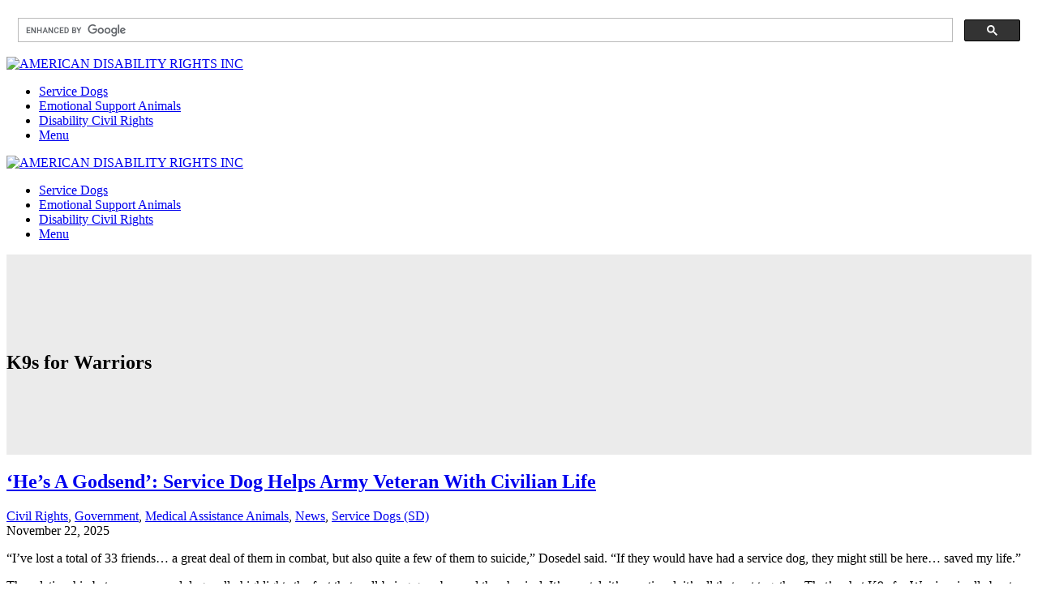

--- FILE ---
content_type: text/html; charset=UTF-8
request_url: https://americandisabilityrights.org/tag/k9s-for-warriors
body_size: 17205
content:
<!doctype html>
<head>
	<meta charset="UTF-8">
	<link rel="profile" href="https://gmpg.org/xfn/11">
	<link rel="pingback" href="https://americandisabilityrights.org/xmlrpc.php">
	<meta name="viewport" content="width=device-width, initial-scale=1">
	<title>K9s for Warriors &#8211; AMERICAN DISABILITY RIGHTS INC</title>
<meta name='robots' content='max-image-preview:large' />
<link rel='dns-prefetch' href='//maps.googleapis.com' />
<link rel='dns-prefetch' href='//www.googletagmanager.com' />
<link rel='dns-prefetch' href='//maxcdn.bootstrapcdn.com' />
<link rel='dns-prefetch' href='//code.ionicframework.com' />
<link rel="alternate" type="application/rss+xml" title="AMERICAN DISABILITY RIGHTS INC &raquo; Feed" href="https://americandisabilityrights.org/feed" />
<link rel="alternate" type="application/rss+xml" title="AMERICAN DISABILITY RIGHTS INC &raquo; Comments Feed" href="https://americandisabilityrights.org/comments/feed" />
<link rel="alternate" type="application/rss+xml" title="AMERICAN DISABILITY RIGHTS INC &raquo; K9s for Warriors Tag Feed" href="https://americandisabilityrights.org/tag/k9s-for-warriors/feed" />
<script type="text/javascript">
/* <![CDATA[ */
window._wpemojiSettings = {"baseUrl":"https:\/\/s.w.org\/images\/core\/emoji\/15.0.3\/72x72\/","ext":".png","svgUrl":"https:\/\/s.w.org\/images\/core\/emoji\/15.0.3\/svg\/","svgExt":".svg","source":{"concatemoji":"https:\/\/americandisabilityrights.org\/wp-includes\/js\/wp-emoji-release.min.js?ver=6.5.2"}};
/*! This file is auto-generated */
!function(i,n){var o,s,e;function c(e){try{var t={supportTests:e,timestamp:(new Date).valueOf()};sessionStorage.setItem(o,JSON.stringify(t))}catch(e){}}function p(e,t,n){e.clearRect(0,0,e.canvas.width,e.canvas.height),e.fillText(t,0,0);var t=new Uint32Array(e.getImageData(0,0,e.canvas.width,e.canvas.height).data),r=(e.clearRect(0,0,e.canvas.width,e.canvas.height),e.fillText(n,0,0),new Uint32Array(e.getImageData(0,0,e.canvas.width,e.canvas.height).data));return t.every(function(e,t){return e===r[t]})}function u(e,t,n){switch(t){case"flag":return n(e,"\ud83c\udff3\ufe0f\u200d\u26a7\ufe0f","\ud83c\udff3\ufe0f\u200b\u26a7\ufe0f")?!1:!n(e,"\ud83c\uddfa\ud83c\uddf3","\ud83c\uddfa\u200b\ud83c\uddf3")&&!n(e,"\ud83c\udff4\udb40\udc67\udb40\udc62\udb40\udc65\udb40\udc6e\udb40\udc67\udb40\udc7f","\ud83c\udff4\u200b\udb40\udc67\u200b\udb40\udc62\u200b\udb40\udc65\u200b\udb40\udc6e\u200b\udb40\udc67\u200b\udb40\udc7f");case"emoji":return!n(e,"\ud83d\udc26\u200d\u2b1b","\ud83d\udc26\u200b\u2b1b")}return!1}function f(e,t,n){var r="undefined"!=typeof WorkerGlobalScope&&self instanceof WorkerGlobalScope?new OffscreenCanvas(300,150):i.createElement("canvas"),a=r.getContext("2d",{willReadFrequently:!0}),o=(a.textBaseline="top",a.font="600 32px Arial",{});return e.forEach(function(e){o[e]=t(a,e,n)}),o}function t(e){var t=i.createElement("script");t.src=e,t.defer=!0,i.head.appendChild(t)}"undefined"!=typeof Promise&&(o="wpEmojiSettingsSupports",s=["flag","emoji"],n.supports={everything:!0,everythingExceptFlag:!0},e=new Promise(function(e){i.addEventListener("DOMContentLoaded",e,{once:!0})}),new Promise(function(t){var n=function(){try{var e=JSON.parse(sessionStorage.getItem(o));if("object"==typeof e&&"number"==typeof e.timestamp&&(new Date).valueOf()<e.timestamp+604800&&"object"==typeof e.supportTests)return e.supportTests}catch(e){}return null}();if(!n){if("undefined"!=typeof Worker&&"undefined"!=typeof OffscreenCanvas&&"undefined"!=typeof URL&&URL.createObjectURL&&"undefined"!=typeof Blob)try{var e="postMessage("+f.toString()+"("+[JSON.stringify(s),u.toString(),p.toString()].join(",")+"));",r=new Blob([e],{type:"text/javascript"}),a=new Worker(URL.createObjectURL(r),{name:"wpTestEmojiSupports"});return void(a.onmessage=function(e){c(n=e.data),a.terminate(),t(n)})}catch(e){}c(n=f(s,u,p))}t(n)}).then(function(e){for(var t in e)n.supports[t]=e[t],n.supports.everything=n.supports.everything&&n.supports[t],"flag"!==t&&(n.supports.everythingExceptFlag=n.supports.everythingExceptFlag&&n.supports[t]);n.supports.everythingExceptFlag=n.supports.everythingExceptFlag&&!n.supports.flag,n.DOMReady=!1,n.readyCallback=function(){n.DOMReady=!0}}).then(function(){return e}).then(function(){var e;n.supports.everything||(n.readyCallback(),(e=n.source||{}).concatemoji?t(e.concatemoji):e.wpemoji&&e.twemoji&&(t(e.twemoji),t(e.wpemoji)))}))}((window,document),window._wpemojiSettings);
/* ]]> */
</script>
<link rel='stylesheet' id='dashicons-css' href='https://americandisabilityrights.org/wp-includes/css/dashicons.min.css?ver=6.5.2' type='text/css' media='all' />
<link rel='stylesheet' id='fw-option-type-icon-v2-pack-linecons-css' href='https://americandisabilityrights.org/wp-content/plugins/unyson/framework/static/libs/linecons/css/linecons.css?ver=2.7.31' type='text/css' media='all' />
<link rel='stylesheet' id='fw-option-type-icon-v2-pack-font-awesome-css' href='https://americandisabilityrights.org/wp-content/plugins/unyson/framework/static/libs/font-awesome/css/font-awesome.min.css?ver=2.7.31' type='text/css' media='all' />
<link rel='stylesheet' id='fw-option-type-icon-v2-pack-entypo-css' href='https://americandisabilityrights.org/wp-content/plugins/unyson/framework/static/libs/entypo/css/entypo.css?ver=2.7.31' type='text/css' media='all' />
<link rel='stylesheet' id='fw-option-type-icon-v2-pack-linearicons-css' href='https://americandisabilityrights.org/wp-content/plugins/unyson/framework/static/libs/lnr/css/lnr.css?ver=2.7.31' type='text/css' media='all' />
<link rel='stylesheet' id='fw-option-type-icon-v2-pack-typicons-css' href='https://americandisabilityrights.org/wp-content/plugins/unyson/framework/static/libs/typcn/css/typcn.css?ver=2.7.31' type='text/css' media='all' />
<link rel='stylesheet' id='fw-option-type-icon-v2-pack-unycon-css' href='https://americandisabilityrights.org/wp-content/plugins/unyson/framework/static/libs/unycon/unycon.css?ver=2.7.31' type='text/css' media='all' />
<style id='wp-emoji-styles-inline-css' type='text/css'>

	img.wp-smiley, img.emoji {
		display: inline !important;
		border: none !important;
		box-shadow: none !important;
		height: 1em !important;
		width: 1em !important;
		margin: 0 0.07em !important;
		vertical-align: -0.1em !important;
		background: none !important;
		padding: 0 !important;
	}
</style>
<link rel='stylesheet' id='wp-block-library-css' href='https://americandisabilityrights.org/wp-includes/css/dist/block-library/style.min.css?ver=6.5.2' type='text/css' media='all' />
<style id='classic-theme-styles-inline-css' type='text/css'>
/*! This file is auto-generated */
.wp-block-button__link{color:#fff;background-color:#32373c;border-radius:9999px;box-shadow:none;text-decoration:none;padding:calc(.667em + 2px) calc(1.333em + 2px);font-size:1.125em}.wp-block-file__button{background:#32373c;color:#fff;text-decoration:none}
</style>
<style id='global-styles-inline-css' type='text/css'>
body{--wp--preset--color--black: #000000;--wp--preset--color--cyan-bluish-gray: #abb8c3;--wp--preset--color--white: #ffffff;--wp--preset--color--pale-pink: #f78da7;--wp--preset--color--vivid-red: #cf2e2e;--wp--preset--color--luminous-vivid-orange: #ff6900;--wp--preset--color--luminous-vivid-amber: #fcb900;--wp--preset--color--light-green-cyan: #7bdcb5;--wp--preset--color--vivid-green-cyan: #00d084;--wp--preset--color--pale-cyan-blue: #8ed1fc;--wp--preset--color--vivid-cyan-blue: #0693e3;--wp--preset--color--vivid-purple: #9b51e0;--wp--preset--gradient--vivid-cyan-blue-to-vivid-purple: linear-gradient(135deg,rgba(6,147,227,1) 0%,rgb(155,81,224) 100%);--wp--preset--gradient--light-green-cyan-to-vivid-green-cyan: linear-gradient(135deg,rgb(122,220,180) 0%,rgb(0,208,130) 100%);--wp--preset--gradient--luminous-vivid-amber-to-luminous-vivid-orange: linear-gradient(135deg,rgba(252,185,0,1) 0%,rgba(255,105,0,1) 100%);--wp--preset--gradient--luminous-vivid-orange-to-vivid-red: linear-gradient(135deg,rgba(255,105,0,1) 0%,rgb(207,46,46) 100%);--wp--preset--gradient--very-light-gray-to-cyan-bluish-gray: linear-gradient(135deg,rgb(238,238,238) 0%,rgb(169,184,195) 100%);--wp--preset--gradient--cool-to-warm-spectrum: linear-gradient(135deg,rgb(74,234,220) 0%,rgb(151,120,209) 20%,rgb(207,42,186) 40%,rgb(238,44,130) 60%,rgb(251,105,98) 80%,rgb(254,248,76) 100%);--wp--preset--gradient--blush-light-purple: linear-gradient(135deg,rgb(255,206,236) 0%,rgb(152,150,240) 100%);--wp--preset--gradient--blush-bordeaux: linear-gradient(135deg,rgb(254,205,165) 0%,rgb(254,45,45) 50%,rgb(107,0,62) 100%);--wp--preset--gradient--luminous-dusk: linear-gradient(135deg,rgb(255,203,112) 0%,rgb(199,81,192) 50%,rgb(65,88,208) 100%);--wp--preset--gradient--pale-ocean: linear-gradient(135deg,rgb(255,245,203) 0%,rgb(182,227,212) 50%,rgb(51,167,181) 100%);--wp--preset--gradient--electric-grass: linear-gradient(135deg,rgb(202,248,128) 0%,rgb(113,206,126) 100%);--wp--preset--gradient--midnight: linear-gradient(135deg,rgb(2,3,129) 0%,rgb(40,116,252) 100%);--wp--preset--font-size--small: 13px;--wp--preset--font-size--medium: 20px;--wp--preset--font-size--large: 36px;--wp--preset--font-size--x-large: 42px;--wp--preset--spacing--20: 0.44rem;--wp--preset--spacing--30: 0.67rem;--wp--preset--spacing--40: 1rem;--wp--preset--spacing--50: 1.5rem;--wp--preset--spacing--60: 2.25rem;--wp--preset--spacing--70: 3.38rem;--wp--preset--spacing--80: 5.06rem;--wp--preset--shadow--natural: 6px 6px 9px rgba(0, 0, 0, 0.2);--wp--preset--shadow--deep: 12px 12px 50px rgba(0, 0, 0, 0.4);--wp--preset--shadow--sharp: 6px 6px 0px rgba(0, 0, 0, 0.2);--wp--preset--shadow--outlined: 6px 6px 0px -3px rgba(255, 255, 255, 1), 6px 6px rgba(0, 0, 0, 1);--wp--preset--shadow--crisp: 6px 6px 0px rgba(0, 0, 0, 1);}:where(.is-layout-flex){gap: 0.5em;}:where(.is-layout-grid){gap: 0.5em;}body .is-layout-flow > .alignleft{float: left;margin-inline-start: 0;margin-inline-end: 2em;}body .is-layout-flow > .alignright{float: right;margin-inline-start: 2em;margin-inline-end: 0;}body .is-layout-flow > .aligncenter{margin-left: auto !important;margin-right: auto !important;}body .is-layout-constrained > .alignleft{float: left;margin-inline-start: 0;margin-inline-end: 2em;}body .is-layout-constrained > .alignright{float: right;margin-inline-start: 2em;margin-inline-end: 0;}body .is-layout-constrained > .aligncenter{margin-left: auto !important;margin-right: auto !important;}body .is-layout-constrained > :where(:not(.alignleft):not(.alignright):not(.alignfull)){max-width: var(--wp--style--global--content-size);margin-left: auto !important;margin-right: auto !important;}body .is-layout-constrained > .alignwide{max-width: var(--wp--style--global--wide-size);}body .is-layout-flex{display: flex;}body .is-layout-flex{flex-wrap: wrap;align-items: center;}body .is-layout-flex > *{margin: 0;}body .is-layout-grid{display: grid;}body .is-layout-grid > *{margin: 0;}:where(.wp-block-columns.is-layout-flex){gap: 2em;}:where(.wp-block-columns.is-layout-grid){gap: 2em;}:where(.wp-block-post-template.is-layout-flex){gap: 1.25em;}:where(.wp-block-post-template.is-layout-grid){gap: 1.25em;}.has-black-color{color: var(--wp--preset--color--black) !important;}.has-cyan-bluish-gray-color{color: var(--wp--preset--color--cyan-bluish-gray) !important;}.has-white-color{color: var(--wp--preset--color--white) !important;}.has-pale-pink-color{color: var(--wp--preset--color--pale-pink) !important;}.has-vivid-red-color{color: var(--wp--preset--color--vivid-red) !important;}.has-luminous-vivid-orange-color{color: var(--wp--preset--color--luminous-vivid-orange) !important;}.has-luminous-vivid-amber-color{color: var(--wp--preset--color--luminous-vivid-amber) !important;}.has-light-green-cyan-color{color: var(--wp--preset--color--light-green-cyan) !important;}.has-vivid-green-cyan-color{color: var(--wp--preset--color--vivid-green-cyan) !important;}.has-pale-cyan-blue-color{color: var(--wp--preset--color--pale-cyan-blue) !important;}.has-vivid-cyan-blue-color{color: var(--wp--preset--color--vivid-cyan-blue) !important;}.has-vivid-purple-color{color: var(--wp--preset--color--vivid-purple) !important;}.has-black-background-color{background-color: var(--wp--preset--color--black) !important;}.has-cyan-bluish-gray-background-color{background-color: var(--wp--preset--color--cyan-bluish-gray) !important;}.has-white-background-color{background-color: var(--wp--preset--color--white) !important;}.has-pale-pink-background-color{background-color: var(--wp--preset--color--pale-pink) !important;}.has-vivid-red-background-color{background-color: var(--wp--preset--color--vivid-red) !important;}.has-luminous-vivid-orange-background-color{background-color: var(--wp--preset--color--luminous-vivid-orange) !important;}.has-luminous-vivid-amber-background-color{background-color: var(--wp--preset--color--luminous-vivid-amber) !important;}.has-light-green-cyan-background-color{background-color: var(--wp--preset--color--light-green-cyan) !important;}.has-vivid-green-cyan-background-color{background-color: var(--wp--preset--color--vivid-green-cyan) !important;}.has-pale-cyan-blue-background-color{background-color: var(--wp--preset--color--pale-cyan-blue) !important;}.has-vivid-cyan-blue-background-color{background-color: var(--wp--preset--color--vivid-cyan-blue) !important;}.has-vivid-purple-background-color{background-color: var(--wp--preset--color--vivid-purple) !important;}.has-black-border-color{border-color: var(--wp--preset--color--black) !important;}.has-cyan-bluish-gray-border-color{border-color: var(--wp--preset--color--cyan-bluish-gray) !important;}.has-white-border-color{border-color: var(--wp--preset--color--white) !important;}.has-pale-pink-border-color{border-color: var(--wp--preset--color--pale-pink) !important;}.has-vivid-red-border-color{border-color: var(--wp--preset--color--vivid-red) !important;}.has-luminous-vivid-orange-border-color{border-color: var(--wp--preset--color--luminous-vivid-orange) !important;}.has-luminous-vivid-amber-border-color{border-color: var(--wp--preset--color--luminous-vivid-amber) !important;}.has-light-green-cyan-border-color{border-color: var(--wp--preset--color--light-green-cyan) !important;}.has-vivid-green-cyan-border-color{border-color: var(--wp--preset--color--vivid-green-cyan) !important;}.has-pale-cyan-blue-border-color{border-color: var(--wp--preset--color--pale-cyan-blue) !important;}.has-vivid-cyan-blue-border-color{border-color: var(--wp--preset--color--vivid-cyan-blue) !important;}.has-vivid-purple-border-color{border-color: var(--wp--preset--color--vivid-purple) !important;}.has-vivid-cyan-blue-to-vivid-purple-gradient-background{background: var(--wp--preset--gradient--vivid-cyan-blue-to-vivid-purple) !important;}.has-light-green-cyan-to-vivid-green-cyan-gradient-background{background: var(--wp--preset--gradient--light-green-cyan-to-vivid-green-cyan) !important;}.has-luminous-vivid-amber-to-luminous-vivid-orange-gradient-background{background: var(--wp--preset--gradient--luminous-vivid-amber-to-luminous-vivid-orange) !important;}.has-luminous-vivid-orange-to-vivid-red-gradient-background{background: var(--wp--preset--gradient--luminous-vivid-orange-to-vivid-red) !important;}.has-very-light-gray-to-cyan-bluish-gray-gradient-background{background: var(--wp--preset--gradient--very-light-gray-to-cyan-bluish-gray) !important;}.has-cool-to-warm-spectrum-gradient-background{background: var(--wp--preset--gradient--cool-to-warm-spectrum) !important;}.has-blush-light-purple-gradient-background{background: var(--wp--preset--gradient--blush-light-purple) !important;}.has-blush-bordeaux-gradient-background{background: var(--wp--preset--gradient--blush-bordeaux) !important;}.has-luminous-dusk-gradient-background{background: var(--wp--preset--gradient--luminous-dusk) !important;}.has-pale-ocean-gradient-background{background: var(--wp--preset--gradient--pale-ocean) !important;}.has-electric-grass-gradient-background{background: var(--wp--preset--gradient--electric-grass) !important;}.has-midnight-gradient-background{background: var(--wp--preset--gradient--midnight) !important;}.has-small-font-size{font-size: var(--wp--preset--font-size--small) !important;}.has-medium-font-size{font-size: var(--wp--preset--font-size--medium) !important;}.has-large-font-size{font-size: var(--wp--preset--font-size--large) !important;}.has-x-large-font-size{font-size: var(--wp--preset--font-size--x-large) !important;}
.wp-block-navigation a:where(:not(.wp-element-button)){color: inherit;}
:where(.wp-block-post-template.is-layout-flex){gap: 1.25em;}:where(.wp-block-post-template.is-layout-grid){gap: 1.25em;}
:where(.wp-block-columns.is-layout-flex){gap: 2em;}:where(.wp-block-columns.is-layout-grid){gap: 2em;}
.wp-block-pullquote{font-size: 1.5em;line-height: 1.6;}
</style>
<link rel='stylesheet' id='contact-form-7-css' href='https://americandisabilityrights.org/wp-content/plugins/contact-form-7/includes/css/styles.css?ver=5.9.5' type='text/css' media='all' />
<link rel='stylesheet' id='fbvc-grid-css' href='https://americandisabilityrights.org/wp-content/plugins/feature-box-addon-for-wpbakery-page-builder/assets/css/grid.css?ver=6.5.2' type='text/css' media='all' />
<link rel='stylesheet' id='fbvc-font-awesome-css' href='https://americandisabilityrights.org/wp-content/plugins/feature-box-addon-for-wpbakery-page-builder/assets/css/font-awesome.min.css?ver=6.5.2' type='text/css' media='all' />
<link rel='stylesheet' id='fbvc-style-css' href='https://americandisabilityrights.org/wp-content/plugins/feature-box-addon-for-wpbakery-page-builder/assets/css/feature-box.css?ver=6.5.2' type='text/css' media='all' />
<link rel='stylesheet' id='gridstack-css' href='https://americandisabilityrights.org/wp-content/plugins/lemongrid/assets/css/gridstack.css?ver=1.0' type='text/css' media='all' />
<link rel='stylesheet' id='font-awesome-css' href='https://maxcdn.bootstrapcdn.com/font-awesome/4.4.0/css/font-awesome.min.css?ver=1.0' type='text/css' media='1' />
<link rel='stylesheet' id='ionicon-css' href='https://americandisabilityrights.org/wp-content/plugins/lemongrid/assets/css/ionicons.min.css?ver=1.0' type='text/css' media='all' />
<link rel='stylesheet' id='tb-lemongrid-script-css' href='https://americandisabilityrights.org/wp-content/plugins/lemongrid/assets/css/lemongrid.css?ver=1.0' type='text/css' media='all' />
<link rel='stylesheet' id='image-hover-effects-css-css' href='https://americandisabilityrights.org/wp-content/plugins/mega-addons-for-visual-composer/css/ihover.css?ver=6.5.2' type='text/css' media='all' />
<link rel='stylesheet' id='style-css-css' href='https://americandisabilityrights.org/wp-content/plugins/mega-addons-for-visual-composer/css/style.css?ver=6.5.2' type='text/css' media='all' />
<link rel='stylesheet' id='font-awesome-latest-css' href='https://americandisabilityrights.org/wp-content/plugins/mega-addons-for-visual-composer/css/font-awesome/css/all.css?ver=6.5.2' type='text/css' media='all' />
<link rel='stylesheet' id='give-styles-css' href='https://americandisabilityrights.org/wp-content/plugins/give/assets/dist/css/give.css?ver=3.12.0' type='text/css' media='all' />
<link rel='stylesheet' id='give-donation-summary-style-frontend-css' href='https://americandisabilityrights.org/wp-content/plugins/give/assets/dist/css/give-donation-summary.css?ver=3.12.0' type='text/css' media='all' />
<link rel='stylesheet' id='ionicons-css' href="https://code.ionicframework.com/ionicons/2.0.1/css/ionicons.min.css?ver=2.0.1" type='text/css' media='all' />
<link rel='stylesheet' id='owlcarousel-css' href='https://americandisabilityrights.org/wp-content/plugins/bears_shortcodes/shortcodes/bears_carousel/assets/css/owl.carousel.css?ver=1.0' type='text/css' media='all' />
<link rel='stylesheet' id='shortcode-bears-doc-css' href='https://americandisabilityrights.org/wp-content/plugins/bears_shortcodes/shortcodes/bears_doc/assets/css/bears-doc.css?ver=1.0' type='text/css' media='all' />
<link rel='stylesheet' id='rainbow-theme-monokai-css' href='https://americandisabilityrights.org/wp-content/plugins/bears_shortcodes/shortcodes/bears_doc/assets/rainbow-master/themes/monokai.css?ver=1.0' type='text/css' media='all' />
<link rel='stylesheet' id='linea-ecommerce-css' href='https://americandisabilityrights.org/wp-content/plugins/bears_shortcodes/shortcodes/bears_iconfont/assets/fonts/linea_ecommerce/font.css?ver=1.0' type='text/css' media='all' />
<link rel='stylesheet' id='linea-basic-css' href='https://americandisabilityrights.org/wp-content/plugins/bears_shortcodes/shortcodes/bears_iconfont/assets/fonts/linea_basic/font.css?ver=1.0' type='text/css' media='all' />
<link rel='stylesheet' id='pe-icon-7-stroke-css' href='https://americandisabilityrights.org/wp-content/plugins/bears_shortcodes/shortcodes/bears_iconfont/assets/fonts/pe-icon-7-stroke/font.css?ver=1.0' type='text/css' media='all' />
<link rel='stylesheet' id='slick-css' href='https://americandisabilityrights.org/wp-content/plugins/bears_shortcodes/shortcodes/bears_single_product_slider/assets/css/slick.css?ver=1.0' type='text/css' media='all' />
<link rel='stylesheet' id='textillate-css' href='https://americandisabilityrights.org/wp-content/plugins/bears_shortcodes/shortcodes/bears_textillate/assets/css/animate.css?ver=1.0' type='text/css' media='all' />
<link rel='stylesheet' id='tbbs-script-css' href='https://americandisabilityrights.org/wp-content/plugins/bears_shortcodes/assets/css/bears-shortcodes.css?ver=1.0' type='text/css' media='all' />
<link rel='stylesheet' id='js_composer_front-css' href='https://americandisabilityrights.org/wp-content/plugins/js_composer/assets/css/js_composer.min.css?ver=7.0' type='text/css' media='all' />
<link rel='stylesheet' id='bootstrap-css' href='https://americandisabilityrights.org/wp-content/themes/alone/assets/bootstrap/css/bootstrap.css?ver=5.1.1' type='text/css' media='all' />
<link rel='stylesheet' id='lightGallery-css' href='https://americandisabilityrights.org/wp-content/themes/alone/assets/lightGallery/css/lightgallery.min.css?ver=5.1.1' type='text/css' media='all' />
<link rel='stylesheet' id='owl.carousel-css' href='https://americandisabilityrights.org/wp-content/themes/alone/assets/owl.carousel/assets/owl.carousel.min.css?ver=5.1.1' type='text/css' media='all' />
<link rel='stylesheet' id='sweetalert-css' href='https://americandisabilityrights.org/wp-content/themes/alone/assets/sweetalert/dist/sweetalert.css?ver=5.1.1' type='text/css' media='all' />
<link rel='stylesheet' id='animate-css' href='https://americandisabilityrights.org/wp-content/themes/alone/assets/css/animate.css?ver=5.1.1' type='text/css' media='all' />
<link rel='stylesheet' id='fw-theme-style-css' href='https://americandisabilityrights.org/wp-content/themes/alone/style.css?ver=5.1.1' type='text/css' media='all' />
<link rel='stylesheet' id='alone-local-font-css' href='https://americandisabilityrights.org/wp-content/themes/alone/assets/fonts/local-font.css?ver=5.1.1' type='text/css' media='all' />
<link rel='stylesheet' id='alone-theme-style-css' href='https://americandisabilityrights.org/wp-content/themes/alone/assets/css/alone.css?ver=5.1.1' type='text/css' media='all' />
<link rel='stylesheet' id='mpc-massive-style-css' href='https://americandisabilityrights.org/wp-content/plugins/mpc-massive/assets/css/mpc-styles.css?ver=2.4.8.1' type='text/css' media='all' />
<style id="fw-googleFonts-css" media="all">/* cyrillic-ext */
@font-face {
  font-family: 'Fira Code';
  font-style: normal;
  font-weight: 400;
  font-display: swap;
  src: url(/fonts.gstatic.com/s/firacode/v27/uU9eCBsR6Z2vfE9aq3bL0fxyUs4tcw4W_D1sJV37NuzlojwUKaJO.woff2) format('woff2');
  unicode-range: U+0460-052F, U+1C80-1C8A, U+20B4, U+2DE0-2DFF, U+A640-A69F, U+FE2E-FE2F;
}
/* cyrillic */
@font-face {
  font-family: 'Fira Code';
  font-style: normal;
  font-weight: 400;
  font-display: swap;
  src: url(/fonts.gstatic.com/s/firacode/v27/uU9eCBsR6Z2vfE9aq3bL0fxyUs4tcw4W_D1sJVT7NuzlojwUKaJO.woff2) format('woff2');
  unicode-range: U+0301, U+0400-045F, U+0490-0491, U+04B0-04B1, U+2116;
}
/* greek-ext */
@font-face {
  font-family: 'Fira Code';
  font-style: normal;
  font-weight: 400;
  font-display: swap;
  src: url(/fonts.gstatic.com/s/firacode/v27/uU9eCBsR6Z2vfE9aq3bL0fxyUs4tcw4W_D1sJVz7NuzlojwUKaJO.woff2) format('woff2');
  unicode-range: U+1F00-1FFF;
}
/* greek */
@font-face {
  font-family: 'Fira Code';
  font-style: normal;
  font-weight: 400;
  font-display: swap;
  src: url(/fonts.gstatic.com/s/firacode/v27/uU9eCBsR6Z2vfE9aq3bL0fxyUs4tcw4W_D1sJVP7NuzlojwUKaJO.woff2) format('woff2');
  unicode-range: U+0370-0377, U+037A-037F, U+0384-038A, U+038C, U+038E-03A1, U+03A3-03FF;
}
/* symbols2 */
@font-face {
  font-family: 'Fira Code';
  font-style: normal;
  font-weight: 400;
  font-display: swap;
  src: url(/fonts.gstatic.com/s/firacode/v27/uU9eCBsR6Z2vfE9aq3bL0fxyUs4tcw4W_D1sJeraE8PLrjQEOJt3yg.woff2) format('woff2');
  unicode-range: U+2000-2001, U+2004-2008, U+200A, U+23B8-23BD, U+2500-259F;
}
/* latin-ext */
@font-face {
  font-family: 'Fira Code';
  font-style: normal;
  font-weight: 400;
  font-display: swap;
  src: url(/fonts.gstatic.com/s/firacode/v27/uU9eCBsR6Z2vfE9aq3bL0fxyUs4tcw4W_D1sJV77NuzlojwUKaJO.woff2) format('woff2');
  unicode-range: U+0100-02BA, U+02BD-02C5, U+02C7-02CC, U+02CE-02D7, U+02DD-02FF, U+0304, U+0308, U+0329, U+1D00-1DBF, U+1E00-1E9F, U+1EF2-1EFF, U+2020, U+20A0-20AB, U+20AD-20C0, U+2113, U+2C60-2C7F, U+A720-A7FF;
}
/* latin */
@font-face {
  font-family: 'Fira Code';
  font-style: normal;
  font-weight: 400;
  font-display: swap;
  src: url(/fonts.gstatic.com/s/firacode/v27/uU9eCBsR6Z2vfE9aq3bL0fxyUs4tcw4W_D1sJVD7NuzlojwUKQ.woff2) format('woff2');
  unicode-range: U+0000-00FF, U+0131, U+0152-0153, U+02BB-02BC, U+02C6, U+02DA, U+02DC, U+0304, U+0308, U+0329, U+2000-206F, U+20AC, U+2122, U+2191, U+2193, U+2212, U+2215, U+FEFF, U+FFFD;
}
/* cyrillic-ext */
@font-face {
  font-family: 'Fira Mono';
  font-style: normal;
  font-weight: 400;
  font-display: swap;
  src: url(/fonts.gstatic.com/s/firamono/v16/N0bX2SlFPv1weGeLZDtgK_7Ss9XZYalI.woff2) format('woff2');
  unicode-range: U+0460-052F, U+1C80-1C8A, U+20B4, U+2DE0-2DFF, U+A640-A69F, U+FE2E-FE2F;
}
/* cyrillic */
@font-face {
  font-family: 'Fira Mono';
  font-style: normal;
  font-weight: 400;
  font-display: swap;
  src: url(/fonts.gstatic.com/s/firamono/v16/N0bX2SlFPv1weGeLZDtgIv7Ss9XZYalI.woff2) format('woff2');
  unicode-range: U+0301, U+0400-045F, U+0490-0491, U+04B0-04B1, U+2116;
}
/* greek-ext */
@font-face {
  font-family: 'Fira Mono';
  font-style: normal;
  font-weight: 400;
  font-display: swap;
  src: url(/fonts.gstatic.com/s/firamono/v16/N0bX2SlFPv1weGeLZDtgKv7Ss9XZYalI.woff2) format('woff2');
  unicode-range: U+1F00-1FFF;
}
/* greek */
@font-face {
  font-family: 'Fira Mono';
  font-style: normal;
  font-weight: 400;
  font-display: swap;
  src: url(/fonts.gstatic.com/s/firamono/v16/N0bX2SlFPv1weGeLZDtgJf7Ss9XZYalI.woff2) format('woff2');
  unicode-range: U+0370-0377, U+037A-037F, U+0384-038A, U+038C, U+038E-03A1, U+03A3-03FF;
}
/* symbols2 */
@font-face {
  font-family: 'Fira Mono';
  font-style: normal;
  font-weight: 400;
  font-display: swap;
  src: url(/fonts.gstatic.com/s/firamono/v16/N0bX2SlFPv1weGeLZDtgnN_3nP3TaZFxBQ.woff2) format('woff2');
  unicode-range: U+2000-2001, U+2004-2008, U+200A, U+23B8-23BD, U+2500-259F;
}
/* latin-ext */
@font-face {
  font-family: 'Fira Mono';
  font-style: normal;
  font-weight: 400;
  font-display: swap;
  src: url(/fonts.gstatic.com/s/firamono/v16/N0bX2SlFPv1weGeLZDtgKP7Ss9XZYalI.woff2) format('woff2');
  unicode-range: U+0100-02BA, U+02BD-02C5, U+02C7-02CC, U+02CE-02D7, U+02DD-02FF, U+0304, U+0308, U+0329, U+1D00-1DBF, U+1E00-1E9F, U+1EF2-1EFF, U+2020, U+20A0-20AB, U+20AD-20C0, U+2113, U+2C60-2C7F, U+A720-A7FF;
}
/* latin */
@font-face {
  font-family: 'Fira Mono';
  font-style: normal;
  font-weight: 400;
  font-display: swap;
  src: url(/fonts.gstatic.com/s/firamono/v16/N0bX2SlFPv1weGeLZDtgJv7Ss9XZYQ.woff2) format('woff2');
  unicode-range: U+0000-00FF, U+0131, U+0152-0153, U+02BB-02BC, U+02C6, U+02DA, U+02DC, U+0304, U+0308, U+0329, U+2000-206F, U+20AC, U+2122, U+2191, U+2193, U+2212, U+2215, U+FEFF, U+FFFD;
}
/* cyrillic-ext */
@font-face {
  font-family: 'Fira Sans';
  font-style: normal;
  font-weight: 400;
  font-display: swap;
  src: url(/fonts.gstatic.com/s/firasans/v18/va9E4kDNxMZdWfMOD5VvmojLazX3dGTP.woff2) format('woff2');
  unicode-range: U+0460-052F, U+1C80-1C8A, U+20B4, U+2DE0-2DFF, U+A640-A69F, U+FE2E-FE2F;
}
/* cyrillic */
@font-face {
  font-family: 'Fira Sans';
  font-style: normal;
  font-weight: 400;
  font-display: swap;
  src: url(/fonts.gstatic.com/s/firasans/v18/va9E4kDNxMZdWfMOD5Vvk4jLazX3dGTP.woff2) format('woff2');
  unicode-range: U+0301, U+0400-045F, U+0490-0491, U+04B0-04B1, U+2116;
}
/* greek-ext */
@font-face {
  font-family: 'Fira Sans';
  font-style: normal;
  font-weight: 400;
  font-display: swap;
  src: url(/fonts.gstatic.com/s/firasans/v18/va9E4kDNxMZdWfMOD5Vvm4jLazX3dGTP.woff2) format('woff2');
  unicode-range: U+1F00-1FFF;
}
/* greek */
@font-face {
  font-family: 'Fira Sans';
  font-style: normal;
  font-weight: 400;
  font-display: swap;
  src: url(/fonts.gstatic.com/s/firasans/v18/va9E4kDNxMZdWfMOD5VvlIjLazX3dGTP.woff2) format('woff2');
  unicode-range: U+0370-0377, U+037A-037F, U+0384-038A, U+038C, U+038E-03A1, U+03A3-03FF;
}
/* vietnamese */
@font-face {
  font-family: 'Fira Sans';
  font-style: normal;
  font-weight: 400;
  font-display: swap;
  src: url(/fonts.gstatic.com/s/firasans/v18/va9E4kDNxMZdWfMOD5VvmIjLazX3dGTP.woff2) format('woff2');
  unicode-range: U+0102-0103, U+0110-0111, U+0128-0129, U+0168-0169, U+01A0-01A1, U+01AF-01B0, U+0300-0301, U+0303-0304, U+0308-0309, U+0323, U+0329, U+1EA0-1EF9, U+20AB;
}
/* latin-ext */
@font-face {
  font-family: 'Fira Sans';
  font-style: normal;
  font-weight: 400;
  font-display: swap;
  src: url(/fonts.gstatic.com/s/firasans/v18/va9E4kDNxMZdWfMOD5VvmYjLazX3dGTP.woff2) format('woff2');
  unicode-range: U+0100-02BA, U+02BD-02C5, U+02C7-02CC, U+02CE-02D7, U+02DD-02FF, U+0304, U+0308, U+0329, U+1D00-1DBF, U+1E00-1E9F, U+1EF2-1EFF, U+2020, U+20A0-20AB, U+20AD-20C0, U+2113, U+2C60-2C7F, U+A720-A7FF;
}
/* latin */
@font-face {
  font-family: 'Fira Sans';
  font-style: normal;
  font-weight: 400;
  font-display: swap;
  src: url(/fonts.gstatic.com/s/firasans/v18/va9E4kDNxMZdWfMOD5Vvl4jLazX3dA.woff2) format('woff2');
  unicode-range: U+0000-00FF, U+0131, U+0152-0153, U+02BB-02BC, U+02C6, U+02DA, U+02DC, U+0304, U+0308, U+0329, U+2000-206F, U+20AC, U+2122, U+2191, U+2193, U+2212, U+2215, U+FEFF, U+FFFD;
}
/* cyrillic-ext */
@font-face {
  font-family: 'Fira Sans';
  font-style: normal;
  font-weight: 500;
  font-display: swap;
  src: url(/fonts.gstatic.com/s/firasans/v18/va9B4kDNxMZdWfMOD5VnZKveSxf6Xl7Gl3LX.woff2) format('woff2');
  unicode-range: U+0460-052F, U+1C80-1C8A, U+20B4, U+2DE0-2DFF, U+A640-A69F, U+FE2E-FE2F;
}
/* cyrillic */
@font-face {
  font-family: 'Fira Sans';
  font-style: normal;
  font-weight: 500;
  font-display: swap;
  src: url(/fonts.gstatic.com/s/firasans/v18/va9B4kDNxMZdWfMOD5VnZKveQhf6Xl7Gl3LX.woff2) format('woff2');
  unicode-range: U+0301, U+0400-045F, U+0490-0491, U+04B0-04B1, U+2116;
}
/* greek-ext */
@font-face {
  font-family: 'Fira Sans';
  font-style: normal;
  font-weight: 500;
  font-display: swap;
  src: url(/fonts.gstatic.com/s/firasans/v18/va9B4kDNxMZdWfMOD5VnZKveShf6Xl7Gl3LX.woff2) format('woff2');
  unicode-range: U+1F00-1FFF;
}
/* greek */
@font-face {
  font-family: 'Fira Sans';
  font-style: normal;
  font-weight: 500;
  font-display: swap;
  src: url(/fonts.gstatic.com/s/firasans/v18/va9B4kDNxMZdWfMOD5VnZKveRRf6Xl7Gl3LX.woff2) format('woff2');
  unicode-range: U+0370-0377, U+037A-037F, U+0384-038A, U+038C, U+038E-03A1, U+03A3-03FF;
}
/* vietnamese */
@font-face {
  font-family: 'Fira Sans';
  font-style: normal;
  font-weight: 500;
  font-display: swap;
  src: url(/fonts.gstatic.com/s/firasans/v18/va9B4kDNxMZdWfMOD5VnZKveSRf6Xl7Gl3LX.woff2) format('woff2');
  unicode-range: U+0102-0103, U+0110-0111, U+0128-0129, U+0168-0169, U+01A0-01A1, U+01AF-01B0, U+0300-0301, U+0303-0304, U+0308-0309, U+0323, U+0329, U+1EA0-1EF9, U+20AB;
}
/* latin-ext */
@font-face {
  font-family: 'Fira Sans';
  font-style: normal;
  font-weight: 500;
  font-display: swap;
  src: url(/fonts.gstatic.com/s/firasans/v18/va9B4kDNxMZdWfMOD5VnZKveSBf6Xl7Gl3LX.woff2) format('woff2');
  unicode-range: U+0100-02BA, U+02BD-02C5, U+02C7-02CC, U+02CE-02D7, U+02DD-02FF, U+0304, U+0308, U+0329, U+1D00-1DBF, U+1E00-1E9F, U+1EF2-1EFF, U+2020, U+20A0-20AB, U+20AD-20C0, U+2113, U+2C60-2C7F, U+A720-A7FF;
}
/* latin */
@font-face {
  font-family: 'Fira Sans';
  font-style: normal;
  font-weight: 500;
  font-display: swap;
  src: url(/fonts.gstatic.com/s/firasans/v18/va9B4kDNxMZdWfMOD5VnZKveRhf6Xl7Glw.woff2) format('woff2');
  unicode-range: U+0000-00FF, U+0131, U+0152-0153, U+02BB-02BC, U+02C6, U+02DA, U+02DC, U+0304, U+0308, U+0329, U+2000-206F, U+20AC, U+2122, U+2191, U+2193, U+2212, U+2215, U+FEFF, U+FFFD;
}
/* cyrillic-ext */
@font-face {
  font-family: 'Fira Sans';
  font-style: normal;
  font-weight: 600;
  font-display: swap;
  src: url(/fonts.gstatic.com/s/firasans/v18/va9B4kDNxMZdWfMOD5VnSKzeSxf6Xl7Gl3LX.woff2) format('woff2');
  unicode-range: U+0460-052F, U+1C80-1C8A, U+20B4, U+2DE0-2DFF, U+A640-A69F, U+FE2E-FE2F;
}
/* cyrillic */
@font-face {
  font-family: 'Fira Sans';
  font-style: normal;
  font-weight: 600;
  font-display: swap;
  src: url(/fonts.gstatic.com/s/firasans/v18/va9B4kDNxMZdWfMOD5VnSKzeQhf6Xl7Gl3LX.woff2) format('woff2');
  unicode-range: U+0301, U+0400-045F, U+0490-0491, U+04B0-04B1, U+2116;
}
/* greek-ext */
@font-face {
  font-family: 'Fira Sans';
  font-style: normal;
  font-weight: 600;
  font-display: swap;
  src: url(/fonts.gstatic.com/s/firasans/v18/va9B4kDNxMZdWfMOD5VnSKzeShf6Xl7Gl3LX.woff2) format('woff2');
  unicode-range: U+1F00-1FFF;
}
/* greek */
@font-face {
  font-family: 'Fira Sans';
  font-style: normal;
  font-weight: 600;
  font-display: swap;
  src: url(/fonts.gstatic.com/s/firasans/v18/va9B4kDNxMZdWfMOD5VnSKzeRRf6Xl7Gl3LX.woff2) format('woff2');
  unicode-range: U+0370-0377, U+037A-037F, U+0384-038A, U+038C, U+038E-03A1, U+03A3-03FF;
}
/* vietnamese */
@font-face {
  font-family: 'Fira Sans';
  font-style: normal;
  font-weight: 600;
  font-display: swap;
  src: url(/fonts.gstatic.com/s/firasans/v18/va9B4kDNxMZdWfMOD5VnSKzeSRf6Xl7Gl3LX.woff2) format('woff2');
  unicode-range: U+0102-0103, U+0110-0111, U+0128-0129, U+0168-0169, U+01A0-01A1, U+01AF-01B0, U+0300-0301, U+0303-0304, U+0308-0309, U+0323, U+0329, U+1EA0-1EF9, U+20AB;
}
/* latin-ext */
@font-face {
  font-family: 'Fira Sans';
  font-style: normal;
  font-weight: 600;
  font-display: swap;
  src: url(/fonts.gstatic.com/s/firasans/v18/va9B4kDNxMZdWfMOD5VnSKzeSBf6Xl7Gl3LX.woff2) format('woff2');
  unicode-range: U+0100-02BA, U+02BD-02C5, U+02C7-02CC, U+02CE-02D7, U+02DD-02FF, U+0304, U+0308, U+0329, U+1D00-1DBF, U+1E00-1E9F, U+1EF2-1EFF, U+2020, U+20A0-20AB, U+20AD-20C0, U+2113, U+2C60-2C7F, U+A720-A7FF;
}
/* latin */
@font-face {
  font-family: 'Fira Sans';
  font-style: normal;
  font-weight: 600;
  font-display: swap;
  src: url(/fonts.gstatic.com/s/firasans/v18/va9B4kDNxMZdWfMOD5VnSKzeRhf6Xl7Glw.woff2) format('woff2');
  unicode-range: U+0000-00FF, U+0131, U+0152-0153, U+02BB-02BC, U+02C6, U+02DA, U+02DC, U+0304, U+0308, U+0329, U+2000-206F, U+20AC, U+2122, U+2191, U+2193, U+2212, U+2215, U+FEFF, U+FFFD;
}
/* cyrillic-ext */
@font-face {
  font-family: 'Fira Sans Condensed';
  font-style: normal;
  font-weight: 100;
  font-display: swap;
  src: url(/fonts.gstatic.com/s/firasanscondensed/v11/wEOjEADFm8hSaQTFG18FErVhsC9x-tarWZXdouNRXRxSjbcu.woff2) format('woff2');
  unicode-range: U+0460-052F, U+1C80-1C8A, U+20B4, U+2DE0-2DFF, U+A640-A69F, U+FE2E-FE2F;
}
/* cyrillic */
@font-face {
  font-family: 'Fira Sans Condensed';
  font-style: normal;
  font-weight: 100;
  font-display: swap;
  src: url(/fonts.gstatic.com/s/firasanscondensed/v11/wEOjEADFm8hSaQTFG18FErVhsC9x-tarWZXdq-NRXRxSjbcu.woff2) format('woff2');
  unicode-range: U+0301, U+0400-045F, U+0490-0491, U+04B0-04B1, U+2116;
}
/* greek-ext */
@font-face {
  font-family: 'Fira Sans Condensed';
  font-style: normal;
  font-weight: 100;
  font-display: swap;
  src: url(/fonts.gstatic.com/s/firasanscondensed/v11/wEOjEADFm8hSaQTFG18FErVhsC9x-tarWZXdo-NRXRxSjbcu.woff2) format('woff2');
  unicode-range: U+1F00-1FFF;
}
/* greek */
@font-face {
  font-family: 'Fira Sans Condensed';
  font-style: normal;
  font-weight: 100;
  font-display: swap;
  src: url(/fonts.gstatic.com/s/firasanscondensed/v11/wEOjEADFm8hSaQTFG18FErVhsC9x-tarWZXdrONRXRxSjbcu.woff2) format('woff2');
  unicode-range: U+0370-0377, U+037A-037F, U+0384-038A, U+038C, U+038E-03A1, U+03A3-03FF;
}
/* vietnamese */
@font-face {
  font-family: 'Fira Sans Condensed';
  font-style: normal;
  font-weight: 100;
  font-display: swap;
  src: url(/fonts.gstatic.com/s/firasanscondensed/v11/wEOjEADFm8hSaQTFG18FErVhsC9x-tarWZXdoONRXRxSjbcu.woff2) format('woff2');
  unicode-range: U+0102-0103, U+0110-0111, U+0128-0129, U+0168-0169, U+01A0-01A1, U+01AF-01B0, U+0300-0301, U+0303-0304, U+0308-0309, U+0323, U+0329, U+1EA0-1EF9, U+20AB;
}
/* latin-ext */
@font-face {
  font-family: 'Fira Sans Condensed';
  font-style: normal;
  font-weight: 100;
  font-display: swap;
  src: url(/fonts.gstatic.com/s/firasanscondensed/v11/wEOjEADFm8hSaQTFG18FErVhsC9x-tarWZXdoeNRXRxSjbcu.woff2) format('woff2');
  unicode-range: U+0100-02BA, U+02BD-02C5, U+02C7-02CC, U+02CE-02D7, U+02DD-02FF, U+0304, U+0308, U+0329, U+1D00-1DBF, U+1E00-1E9F, U+1EF2-1EFF, U+2020, U+20A0-20AB, U+20AD-20C0, U+2113, U+2C60-2C7F, U+A720-A7FF;
}
/* latin */
@font-face {
  font-family: 'Fira Sans Condensed';
  font-style: normal;
  font-weight: 100;
  font-display: swap;
  src: url(/fonts.gstatic.com/s/firasanscondensed/v11/wEOjEADFm8hSaQTFG18FErVhsC9x-tarWZXdr-NRXRxSjQ.woff2) format('woff2');
  unicode-range: U+0000-00FF, U+0131, U+0152-0153, U+02BB-02BC, U+02C6, U+02DA, U+02DC, U+0304, U+0308, U+0329, U+2000-206F, U+20AC, U+2122, U+2191, U+2193, U+2212, U+2215, U+FEFF, U+FFFD;
}
/* cyrillic-ext */
@font-face {
  font-family: 'Fira Sans Condensed';
  font-style: normal;
  font-weight: 400;
  font-display: swap;
  src: url(/fonts.gstatic.com/s/firasanscondensed/v11/wEOhEADFm8hSaQTFG18FErVhsC9x-tarUfvtrelWfx5ijA.woff2) format('woff2');
  unicode-range: U+0460-052F, U+1C80-1C8A, U+20B4, U+2DE0-2DFF, U+A640-A69F, U+FE2E-FE2F;
}
/* cyrillic */
@font-face {
  font-family: 'Fira Sans Condensed';
  font-style: normal;
  font-weight: 400;
  font-display: swap;
  src: url(/fonts.gstatic.com/s/firasanscondensed/v11/wEOhEADFm8hSaQTFG18FErVhsC9x-tarUfLtrelWfx5ijA.woff2) format('woff2');
  unicode-range: U+0301, U+0400-045F, U+0490-0491, U+04B0-04B1, U+2116;
}
/* greek-ext */
@font-face {
  font-family: 'Fira Sans Condensed';
  font-style: normal;
  font-weight: 400;
  font-display: swap;
  src: url(/fonts.gstatic.com/s/firasanscondensed/v11/wEOhEADFm8hSaQTFG18FErVhsC9x-tarUfrtrelWfx5ijA.woff2) format('woff2');
  unicode-range: U+1F00-1FFF;
}
/* greek */
@font-face {
  font-family: 'Fira Sans Condensed';
  font-style: normal;
  font-weight: 400;
  font-display: swap;
  src: url(/fonts.gstatic.com/s/firasanscondensed/v11/wEOhEADFm8hSaQTFG18FErVhsC9x-tarUfXtrelWfx5ijA.woff2) format('woff2');
  unicode-range: U+0370-0377, U+037A-037F, U+0384-038A, U+038C, U+038E-03A1, U+03A3-03FF;
}
/* vietnamese */
@font-face {
  font-family: 'Fira Sans Condensed';
  font-style: normal;
  font-weight: 400;
  font-display: swap;
  src: url(/fonts.gstatic.com/s/firasanscondensed/v11/wEOhEADFm8hSaQTFG18FErVhsC9x-tarUfntrelWfx5ijA.woff2) format('woff2');
  unicode-range: U+0102-0103, U+0110-0111, U+0128-0129, U+0168-0169, U+01A0-01A1, U+01AF-01B0, U+0300-0301, U+0303-0304, U+0308-0309, U+0323, U+0329, U+1EA0-1EF9, U+20AB;
}
/* latin-ext */
@font-face {
  font-family: 'Fira Sans Condensed';
  font-style: normal;
  font-weight: 400;
  font-display: swap;
  src: url(/fonts.gstatic.com/s/firasanscondensed/v11/wEOhEADFm8hSaQTFG18FErVhsC9x-tarUfjtrelWfx5ijA.woff2) format('woff2');
  unicode-range: U+0100-02BA, U+02BD-02C5, U+02C7-02CC, U+02CE-02D7, U+02DD-02FF, U+0304, U+0308, U+0329, U+1D00-1DBF, U+1E00-1E9F, U+1EF2-1EFF, U+2020, U+20A0-20AB, U+20AD-20C0, U+2113, U+2C60-2C7F, U+A720-A7FF;
}
/* latin */
@font-face {
  font-family: 'Fira Sans Condensed';
  font-style: normal;
  font-weight: 400;
  font-display: swap;
  src: url(/fonts.gstatic.com/s/firasanscondensed/v11/wEOhEADFm8hSaQTFG18FErVhsC9x-tarUfbtrelWfx4.woff2) format('woff2');
  unicode-range: U+0000-00FF, U+0131, U+0152-0153, U+02BB-02BC, U+02C6, U+02DA, U+02DC, U+0304, U+0308, U+0329, U+2000-206F, U+20AC, U+2122, U+2191, U+2193, U+2212, U+2215, U+FEFF, U+FFFD;
}
/* cyrillic-ext */
@font-face {
  font-family: 'Fira Sans Condensed';
  font-style: normal;
  font-weight: 600;
  font-display: swap;
  src: url(/fonts.gstatic.com/s/firasanscondensed/v11/wEOsEADFm8hSaQTFG18FErVhsC9x-tarWSnJuMl0cjRYhY8XEA.woff2) format('woff2');
  unicode-range: U+0460-052F, U+1C80-1C8A, U+20B4, U+2DE0-2DFF, U+A640-A69F, U+FE2E-FE2F;
}
/* cyrillic */
@font-face {
  font-family: 'Fira Sans Condensed';
  font-style: normal;
  font-weight: 600;
  font-display: swap;
  src: url(/fonts.gstatic.com/s/firasanscondensed/v11/wEOsEADFm8hSaQTFG18FErVhsC9x-tarWSnJuMB0cjRYhY8XEA.woff2) format('woff2');
  unicode-range: U+0301, U+0400-045F, U+0490-0491, U+04B0-04B1, U+2116;
}
/* greek-ext */
@font-face {
  font-family: 'Fira Sans Condensed';
  font-style: normal;
  font-weight: 600;
  font-display: swap;
  src: url(/fonts.gstatic.com/s/firasanscondensed/v11/wEOsEADFm8hSaQTFG18FErVhsC9x-tarWSnJuMh0cjRYhY8XEA.woff2) format('woff2');
  unicode-range: U+1F00-1FFF;
}
/* greek */
@font-face {
  font-family: 'Fira Sans Condensed';
  font-style: normal;
  font-weight: 600;
  font-display: swap;
  src: url(/fonts.gstatic.com/s/firasanscondensed/v11/wEOsEADFm8hSaQTFG18FErVhsC9x-tarWSnJuMd0cjRYhY8XEA.woff2) format('woff2');
  unicode-range: U+0370-0377, U+037A-037F, U+0384-038A, U+038C, U+038E-03A1, U+03A3-03FF;
}
/* vietnamese */
@font-face {
  font-family: 'Fira Sans Condensed';
  font-style: normal;
  font-weight: 600;
  font-display: swap;
  src: url(/fonts.gstatic.com/s/firasanscondensed/v11/wEOsEADFm8hSaQTFG18FErVhsC9x-tarWSnJuMt0cjRYhY8XEA.woff2) format('woff2');
  unicode-range: U+0102-0103, U+0110-0111, U+0128-0129, U+0168-0169, U+01A0-01A1, U+01AF-01B0, U+0300-0301, U+0303-0304, U+0308-0309, U+0323, U+0329, U+1EA0-1EF9, U+20AB;
}
/* latin-ext */
@font-face {
  font-family: 'Fira Sans Condensed';
  font-style: normal;
  font-weight: 600;
  font-display: swap;
  src: url(/fonts.gstatic.com/s/firasanscondensed/v11/wEOsEADFm8hSaQTFG18FErVhsC9x-tarWSnJuMp0cjRYhY8XEA.woff2) format('woff2');
  unicode-range: U+0100-02BA, U+02BD-02C5, U+02C7-02CC, U+02CE-02D7, U+02DD-02FF, U+0304, U+0308, U+0329, U+1D00-1DBF, U+1E00-1E9F, U+1EF2-1EFF, U+2020, U+20A0-20AB, U+20AD-20C0, U+2113, U+2C60-2C7F, U+A720-A7FF;
}
/* latin */
@font-face {
  font-family: 'Fira Sans Condensed';
  font-style: normal;
  font-weight: 600;
  font-display: swap;
  src: url(/fonts.gstatic.com/s/firasanscondensed/v11/wEOsEADFm8hSaQTFG18FErVhsC9x-tarWSnJuMR0cjRYhY8.woff2) format('woff2');
  unicode-range: U+0000-00FF, U+0131, U+0152-0153, U+02BB-02BC, U+02C6, U+02DA, U+02DC, U+0304, U+0308, U+0329, U+2000-206F, U+20AC, U+2122, U+2191, U+2193, U+2212, U+2215, U+FEFF, U+FFFD;
}
/* cyrillic-ext */
@font-face {
  font-family: 'Fira Sans Condensed';
  font-style: normal;
  font-weight: 700;
  font-display: swap;
  src: url(/fonts.gstatic.com/s/firasanscondensed/v11/wEOsEADFm8hSaQTFG18FErVhsC9x-tarWU3IuMl0cjRYhY8XEA.woff2) format('woff2');
  unicode-range: U+0460-052F, U+1C80-1C8A, U+20B4, U+2DE0-2DFF, U+A640-A69F, U+FE2E-FE2F;
}
/* cyrillic */
@font-face {
  font-family: 'Fira Sans Condensed';
  font-style: normal;
  font-weight: 700;
  font-display: swap;
  src: url(/fonts.gstatic.com/s/firasanscondensed/v11/wEOsEADFm8hSaQTFG18FErVhsC9x-tarWU3IuMB0cjRYhY8XEA.woff2) format('woff2');
  unicode-range: U+0301, U+0400-045F, U+0490-0491, U+04B0-04B1, U+2116;
}
/* greek-ext */
@font-face {
  font-family: 'Fira Sans Condensed';
  font-style: normal;
  font-weight: 700;
  font-display: swap;
  src: url(/fonts.gstatic.com/s/firasanscondensed/v11/wEOsEADFm8hSaQTFG18FErVhsC9x-tarWU3IuMh0cjRYhY8XEA.woff2) format('woff2');
  unicode-range: U+1F00-1FFF;
}
/* greek */
@font-face {
  font-family: 'Fira Sans Condensed';
  font-style: normal;
  font-weight: 700;
  font-display: swap;
  src: url(/fonts.gstatic.com/s/firasanscondensed/v11/wEOsEADFm8hSaQTFG18FErVhsC9x-tarWU3IuMd0cjRYhY8XEA.woff2) format('woff2');
  unicode-range: U+0370-0377, U+037A-037F, U+0384-038A, U+038C, U+038E-03A1, U+03A3-03FF;
}
/* vietnamese */
@font-face {
  font-family: 'Fira Sans Condensed';
  font-style: normal;
  font-weight: 700;
  font-display: swap;
  src: url(/fonts.gstatic.com/s/firasanscondensed/v11/wEOsEADFm8hSaQTFG18FErVhsC9x-tarWU3IuMt0cjRYhY8XEA.woff2) format('woff2');
  unicode-range: U+0102-0103, U+0110-0111, U+0128-0129, U+0168-0169, U+01A0-01A1, U+01AF-01B0, U+0300-0301, U+0303-0304, U+0308-0309, U+0323, U+0329, U+1EA0-1EF9, U+20AB;
}
/* latin-ext */
@font-face {
  font-family: 'Fira Sans Condensed';
  font-style: normal;
  font-weight: 700;
  font-display: swap;
  src: url(/fonts.gstatic.com/s/firasanscondensed/v11/wEOsEADFm8hSaQTFG18FErVhsC9x-tarWU3IuMp0cjRYhY8XEA.woff2) format('woff2');
  unicode-range: U+0100-02BA, U+02BD-02C5, U+02C7-02CC, U+02CE-02D7, U+02DD-02FF, U+0304, U+0308, U+0329, U+1D00-1DBF, U+1E00-1E9F, U+1EF2-1EFF, U+2020, U+20A0-20AB, U+20AD-20C0, U+2113, U+2C60-2C7F, U+A720-A7FF;
}
/* latin */
@font-face {
  font-family: 'Fira Sans Condensed';
  font-style: normal;
  font-weight: 700;
  font-display: swap;
  src: url(/fonts.gstatic.com/s/firasanscondensed/v11/wEOsEADFm8hSaQTFG18FErVhsC9x-tarWU3IuMR0cjRYhY8.woff2) format('woff2');
  unicode-range: U+0000-00FF, U+0131, U+0152-0153, U+02BB-02BC, U+02C6, U+02DA, U+02DC, U+0304, U+0308, U+0329, U+2000-206F, U+20AC, U+2122, U+2191, U+2193, U+2212, U+2215, U+FEFF, U+FFFD;
}
/* cyrillic-ext */
@font-face {
  font-family: 'Fira Sans Condensed';
  font-style: normal;
  font-weight: 800;
  font-display: swap;
  src: url(/fonts.gstatic.com/s/firasanscondensed/v11/wEOsEADFm8hSaQTFG18FErVhsC9x-tarWVHLuMl0cjRYhY8XEA.woff2) format('woff2');
  unicode-range: U+0460-052F, U+1C80-1C8A, U+20B4, U+2DE0-2DFF, U+A640-A69F, U+FE2E-FE2F;
}
/* cyrillic */
@font-face {
  font-family: 'Fira Sans Condensed';
  font-style: normal;
  font-weight: 800;
  font-display: swap;
  src: url(/fonts.gstatic.com/s/firasanscondensed/v11/wEOsEADFm8hSaQTFG18FErVhsC9x-tarWVHLuMB0cjRYhY8XEA.woff2) format('woff2');
  unicode-range: U+0301, U+0400-045F, U+0490-0491, U+04B0-04B1, U+2116;
}
/* greek-ext */
@font-face {
  font-family: 'Fira Sans Condensed';
  font-style: normal;
  font-weight: 800;
  font-display: swap;
  src: url(/fonts.gstatic.com/s/firasanscondensed/v11/wEOsEADFm8hSaQTFG18FErVhsC9x-tarWVHLuMh0cjRYhY8XEA.woff2) format('woff2');
  unicode-range: U+1F00-1FFF;
}
/* greek */
@font-face {
  font-family: 'Fira Sans Condensed';
  font-style: normal;
  font-weight: 800;
  font-display: swap;
  src: url(/fonts.gstatic.com/s/firasanscondensed/v11/wEOsEADFm8hSaQTFG18FErVhsC9x-tarWVHLuMd0cjRYhY8XEA.woff2) format('woff2');
  unicode-range: U+0370-0377, U+037A-037F, U+0384-038A, U+038C, U+038E-03A1, U+03A3-03FF;
}
/* vietnamese */
@font-face {
  font-family: 'Fira Sans Condensed';
  font-style: normal;
  font-weight: 800;
  font-display: swap;
  src: url(/fonts.gstatic.com/s/firasanscondensed/v11/wEOsEADFm8hSaQTFG18FErVhsC9x-tarWVHLuMt0cjRYhY8XEA.woff2) format('woff2');
  unicode-range: U+0102-0103, U+0110-0111, U+0128-0129, U+0168-0169, U+01A0-01A1, U+01AF-01B0, U+0300-0301, U+0303-0304, U+0308-0309, U+0323, U+0329, U+1EA0-1EF9, U+20AB;
}
/* latin-ext */
@font-face {
  font-family: 'Fira Sans Condensed';
  font-style: normal;
  font-weight: 800;
  font-display: swap;
  src: url(/fonts.gstatic.com/s/firasanscondensed/v11/wEOsEADFm8hSaQTFG18FErVhsC9x-tarWVHLuMp0cjRYhY8XEA.woff2) format('woff2');
  unicode-range: U+0100-02BA, U+02BD-02C5, U+02C7-02CC, U+02CE-02D7, U+02DD-02FF, U+0304, U+0308, U+0329, U+1D00-1DBF, U+1E00-1E9F, U+1EF2-1EFF, U+2020, U+20A0-20AB, U+20AD-20C0, U+2113, U+2C60-2C7F, U+A720-A7FF;
}
/* latin */
@font-face {
  font-family: 'Fira Sans Condensed';
  font-style: normal;
  font-weight: 800;
  font-display: swap;
  src: url(/fonts.gstatic.com/s/firasanscondensed/v11/wEOsEADFm8hSaQTFG18FErVhsC9x-tarWVHLuMR0cjRYhY8.woff2) format('woff2');
  unicode-range: U+0000-00FF, U+0131, U+0152-0153, U+02BB-02BC, U+02C6, U+02DA, U+02DC, U+0304, U+0308, U+0329, U+2000-206F, U+20AC, U+2122, U+2191, U+2193, U+2212, U+2215, U+FEFF, U+FFFD;
}
</style>
<script type="text/javascript" src="https://americandisabilityrights.org/wp-includes/js/jquery/jquery.min.js?ver=3.7.1" id="jquery-core-js"></script>
<script type="text/javascript" src="https://americandisabilityrights.org/wp-includes/js/jquery/jquery-migrate.min.js?ver=3.4.1" id="jquery-migrate-js"></script>
<script type="text/javascript" src="https://americandisabilityrights.org/wp-includes/js/dist/vendor/wp-polyfill-inert.min.js?ver=3.1.2" id="wp-polyfill-inert-js"></script>
<script type="text/javascript" src="https://americandisabilityrights.org/wp-includes/js/dist/vendor/regenerator-runtime.min.js?ver=0.14.0" id="regenerator-runtime-js"></script>
<script type="text/javascript" src="https://americandisabilityrights.org/wp-includes/js/dist/vendor/wp-polyfill.min.js?ver=3.15.0" id="wp-polyfill-js"></script>
<script type="text/javascript" src="https://americandisabilityrights.org/wp-includes/js/dist/hooks.min.js?ver=2810c76e705dd1a53b18" id="wp-hooks-js"></script>
<script type="text/javascript" src="https://americandisabilityrights.org/wp-includes/js/dist/i18n.min.js?ver=5e580eb46a90c2b997e6" id="wp-i18n-js"></script>
<script type="text/javascript" id="wp-i18n-js-after">
/* <![CDATA[ */
wp.i18n.setLocaleData( { 'text direction\u0004ltr': [ 'ltr' ] } );
/* ]]> */
</script>
<script type="text/javascript" id="give-js-extra">
/* <![CDATA[ */
var give_global_vars = {"ajaxurl":"https:\/\/americandisabilityrights.org\/wp-admin\/admin-ajax.php","checkout_nonce":"c067488886","currency":"USD","currency_sign":"$","currency_pos":"before","thousands_separator":",","decimal_separator":".","no_gateway":"Please select a payment method.","bad_minimum":"The minimum custom donation amount for this form is","bad_maximum":"The maximum custom donation amount for this form is","general_loading":"Loading...","purchase_loading":"Please Wait...","textForOverlayScreen":"<h3>Processing...<\/h3><p>This will only take a second!<\/p>","number_decimals":"2","is_test_mode":"","give_version":"3.12.0","magnific_options":{"main_class":"give-modal","close_on_bg_click":false},"form_translation":{"payment-mode":"Please select payment mode.","give_first":"Please enter your first name.","give_last":"Please enter your last name.","give_email":"Please enter a valid email address.","give_user_login":"Invalid email address or username.","give_user_pass":"Enter a password.","give_user_pass_confirm":"Enter the password confirmation.","give_agree_to_terms":"You must agree to the terms and conditions."},"confirm_email_sent_message":"Please check your email and click on the link to access your complete donation history.","ajax_vars":{"ajaxurl":"https:\/\/americandisabilityrights.org\/wp-admin\/admin-ajax.php","ajaxNonce":"ce7d1a6aab","loading":"Loading","select_option":"Please select an option","default_gateway":"manual","permalinks":"1","number_decimals":2},"cookie_hash":"0d81482f7b782056fcba7ed745332784","session_nonce_cookie_name":"wp-give_session_reset_nonce_0d81482f7b782056fcba7ed745332784","session_cookie_name":"wp-give_session_0d81482f7b782056fcba7ed745332784","delete_session_nonce_cookie":"0"};
var giveApiSettings = {"root":"https:\/\/americandisabilityrights.org\/wp-json\/give-api\/v2\/","rest_base":"give-api\/v2"};
/* ]]> */
</script>
<script type="text/javascript" src="https://americandisabilityrights.org/wp-content/plugins/give/assets/dist/js/give.js?ver=45021738ab584c0b" id="give-js"></script>
<script type="text/javascript" src="https://maps.googleapis.com/maps/api/js?key=AIzaSyDOkqN917F-V3B3BdilLSiO8AgmBy4sZaU&amp;ver=6.5.2" id="google-map-api-js"></script>
<script type="text/javascript" src="https://americandisabilityrights.org/wp-content/themes/alone/assets/jquery-countdown/jquery.plugin.min.js?ver=5.1.1" id="jquery-plugin-js"></script>
<script type="text/javascript" src="https://americandisabilityrights.org/wp-content/themes/alone/assets/jquery-countdown/jquery.countdown.min.js?ver=5.1.1" id="jquery-countdown-js"></script>

<!-- Google tag (gtag.js) snippet added by Site Kit -->

<!-- Google Analytics snippet added by Site Kit -->
<script type="text/javascript" src="https://www.googletagmanager.com/gtag/js?id=G-3F2E90HHLX" id="google_gtagjs-js" async></script>
<script type="text/javascript" id="google_gtagjs-js-after">
/* <![CDATA[ */
window.dataLayer = window.dataLayer || [];function gtag(){dataLayer.push(arguments);}
gtag("set","linker",{"domains":["americandisabilityrights.org"]});
gtag("js", new Date());
gtag("set", "developer_id.dZTNiMT", true);
gtag("config", "G-3F2E90HHLX");
/* ]]> */
</script>

<!-- End Google tag (gtag.js) snippet added by Site Kit -->
<script></script><link rel="https://api.w.org/" href="https://americandisabilityrights.org/wp-json/" /><link rel="alternate" type="application/json" href="https://americandisabilityrights.org/wp-json/wp/v2/tags/981" /><link rel="EditURI" type="application/rsd+xml" title="RSD" href="https://americandisabilityrights.org/xmlrpc.php?rsd" />
<meta name="generator" content="WordPress 6.5.2" />
<meta name="generator" content="Site Kit by Google 1.127.0" /><meta name="generator" content="Give v3.12.0" />
		<script>
			( function() {
				window.onpageshow = function( event ) {
					// Defined window.wpforms means that a form exists on a page.
					// If so and back/forward button has been clicked,
					// force reload a page to prevent the submit button state stuck.
					if ( typeof window.wpforms !== 'undefined' && event.persisted ) {
						window.location.reload();
					}
				};
			}() );
		</script>
				<!-- Chrome, Firefox OS and Opera -->
		<meta name="theme-color" content="#c12033">
		<!-- Windows Phone -->
		<meta name="msapplication-navbutton-color" content="#c12033">
		<!-- iOS Safari -->
		<meta name="apple-mobile-web-app-status-bar-style" content="#c12033">
		<meta name="google-site-verification" content="RsiVQeejF_keXXyyFl6TOlYf2Evu8VsbvzxvmAogBZc"><script type="text/javascript">
	function bs_shareSocial( el ) {
		var $ = jQuery;
		var $this = $( el ),
			link = $this.attr( 'href' ),
			type = $this.data( 'stype' ),
			extraData = $this.data( 'extradata' );
		// console.log(extraData);
		switch( type ) {
			case 'facebook': 
				var share_link = 'http://www.facebook.com/sharer.php?u=[post-url]';
				break;

			case 'google': 
				var share_link = 'https://plus.google.com/share?url=[post-url]';
				break;

			case 'twitter': 
				var share_link = 'https://twitter.com/share?url=[post-url]&text=[post-title]';
				break;

			case 'pinterest': 
				var share_link = 'https://pinterest.com/pin/create/bookmarklet/?media=[post-img]&url=[post-url]&description=[post-description]';
				break;
		}

		var mapObj = { 
			'[post-url]'		: link, 
			'[post-title]'	: ( extraData.title ) ? extraData.title : '', 
			'[post-img]'		: ( extraData.thumbnail ) ? extraData.thumbnail : '', 
			'[post-description]': ( extraData.description ) ? extraData.description : '', 
			// '[via]'		: via, 
			// '[hashtags]'	: hashtags, 
			// '[is_video]'	: is_video 
			};

		for (var val in mapObj ) { share_link = share_link.split( val ).join( mapObj[val] ); }
		window.open( share_link, 'share on ' + type, 'width=450,height=300,top=150,left='+ (($( window ).width() / 2) - (450 / 2)) );
	}
</script>
<meta name="generator" content="Powered by WPBakery Page Builder - drag and drop page builder for WordPress."/>
<link rel="icon" href="https://americandisabilityrights.org/media/2018/04/cropped-Dog-Flag-Line-800-50x50.jpg" sizes="32x32" />
<link rel="icon" href="https://americandisabilityrights.org/media/2018/04/cropped-Dog-Flag-Line-800-240x240.jpg" sizes="192x192" />
<link rel="apple-touch-icon" href="https://americandisabilityrights.org/media/2018/04/cropped-Dog-Flag-Line-800-240x240.jpg" />
<meta name="msapplication-TileImage" content="https://americandisabilityrights.org/media/2018/04/cropped-Dog-Flag-Line-800-300x300.jpg" />
		<style type="text/css" id="wp-custom-css">
			.widget-title h2{
	color: #1f1f1f;	
}

.bt-footer-widgets {  			   
padding-top: 25px;  
	padding-bottom: 25px;  
	background-color: #808080; 
	background-image: url();  
	background-repeat: no-repeat;  
	background-position: center;  
	background-size: auto;  	
	position: relative;
	font-family: "Fira Sans";
	color: #1f1f1f;
	font-weight: 300;
}


.bt-footer-widgets .widget-title {  
  font-family: "Fira Sans"; 
  color: #ebebeb;
  font-style: normal;
  font-size: 18px;
  font-weight: 300;
  line-height: 18px;
  letter-spacing: 0px;
  padding-bottom: 5px;
  margin-bottom: 5px;
}  

.bt-footer-widgets {
	color:#ebebeb;
	font-family: "Fira Sans";
	font-size: 14px;
	font-weight: 300;
	line-height: 18px;
	letter-spacing: 0px;
}


  
.bt-footer-widgets .widget a, .bt-footer-widgets .widget {
	color: #ebebeb;
	font-family: "Fira Sans";
	font-size: 14px;
	font-weight: 300;
	line-height: 18px;
	letter-spacing: 0px;
}

.bt-footer-widgets .widget a:hover, .bt-footer-widgets .widget .comment-author-link a:hover {
	color: #c12033;
	font-family: "Fira Sans";
	font-size: 14px;
	font-weight: 300;
	line-height: 18px;
	letter-spacing: 0px;
}


.bt-copyright, .bt-copyright a {
	color: #1f1f1f;
	font-family: "Fira Mono";
}


.fbvc-featured-box, .adrliberty h5{
        font-family: "Fira Sans Condensed";
        font-size: 32px;
				font-weight: 700;
        line-height: 36px;
        letter-spacing: 0px;
}
.fbvc-featured-box, .adrliberty body {
				font-family:"Fira Sans";
				font-weight: 500;
				line-height: 28px;
				font-size: 24px;
				letter-spacing: -0.20px;
				
}		</style>
			<!-- Fonts Plugin CSS - https://fontsplugin.com/ -->
	<style>
			</style>
	<!-- Fonts Plugin CSS -->
	<noscript><style> .wpb_animate_when_almost_visible { opacity: 1; }</style></noscript><style id="wpforms-css-vars-root">
				:root {
					--wpforms-field-border-radius: 3px;
--wpforms-field-border-style: solid;
--wpforms-field-border-size: 1px;
--wpforms-field-background-color: #ffffff;
--wpforms-field-border-color: rgba( 0, 0, 0, 0.25 );
--wpforms-field-border-color-spare: rgba( 0, 0, 0, 0.25 );
--wpforms-field-text-color: rgba( 0, 0, 0, 0.7 );
--wpforms-field-menu-color: #ffffff;
--wpforms-label-color: rgba( 0, 0, 0, 0.85 );
--wpforms-label-sublabel-color: rgba( 0, 0, 0, 0.55 );
--wpforms-label-error-color: #d63637;
--wpforms-button-border-radius: 3px;
--wpforms-button-border-style: none;
--wpforms-button-border-size: 1px;
--wpforms-button-background-color: #066aab;
--wpforms-button-border-color: #066aab;
--wpforms-button-text-color: #ffffff;
--wpforms-page-break-color: #066aab;
--wpforms-background-image: none;
--wpforms-background-position: center center;
--wpforms-background-repeat: no-repeat;
--wpforms-background-size: cover;
--wpforms-background-width: 100px;
--wpforms-background-height: 100px;
--wpforms-background-color: rgba( 0, 0, 0, 0 );
--wpforms-background-url: none;
--wpforms-container-padding: 0px;
--wpforms-container-border-style: none;
--wpforms-container-border-width: 1px;
--wpforms-container-border-color: #000000;
--wpforms-container-border-radius: 3px;
--wpforms-field-size-input-height: 43px;
--wpforms-field-size-input-spacing: 15px;
--wpforms-field-size-font-size: 16px;
--wpforms-field-size-line-height: 19px;
--wpforms-field-size-padding-h: 14px;
--wpforms-field-size-checkbox-size: 16px;
--wpforms-field-size-sublabel-spacing: 5px;
--wpforms-field-size-icon-size: 1;
--wpforms-label-size-font-size: 16px;
--wpforms-label-size-line-height: 19px;
--wpforms-label-size-sublabel-font-size: 14px;
--wpforms-label-size-sublabel-line-height: 17px;
--wpforms-button-size-font-size: 17px;
--wpforms-button-size-height: 41px;
--wpforms-button-size-padding-h: 15px;
--wpforms-button-size-margin-top: 10px;
--wpforms-container-shadow-size-box-shadow: none;

				}
			</style> </head>
<body class="archive tag tag-k9s-for-warriors tag-981 wp-custom-logo bt-full wpb-js-composer js-comp-ver-7.0 vc_responsive" itemscope="itemscope" itemtype="http://schema.org/WebPage">
<script async src="https://cse.google.com/cse.js?cx=a2cbd0b2b84074dee">
</script>
<div>
<gcse:search enableHistory="false"></gcse:search>
</div>
	<header class="bt-header-mobi header-mobi bt-logo-no-retina fw-menu-position-right fw-no-absolute-header" itemscope="itemscope" itemtype="http://schema.org/WPHeader">
	<!-- Header main menu -->
	<div class="bt-header-mobi-main">
		<div class="container">
			<div class="bt-container-logo bt-vertical-align-middle">
							<div class="fw-wrap-logo">
				
												<a href="https://americandisabilityrights.org/" class="fw-site-logo">
								<img src="//americandisabilityrights.org/media/2021/04/ADR-3stack-100.jpg" alt="AMERICAN DISABILITY RIGHTS INC" class="main-logo"/>
															</a>
						
							</div>
						</div><!--
			--><div class="bt-container-menu bt-vertical-align-middle">
				<div class="bt-nav-wrap" itemscope="itemscope" itemtype="http://schema.org/SiteNavigationElement" role="navigation">
					<nav id="bt-menu-mobi-menu" class="bt-site-navigation mobi-menu-navigation"><ul id="menu-818" class="bt-nav-menu"><li id="menu-item-4994" class="menu-item menu-item-type-custom menu-item-object-custom menu-item-4994"><a href="https://amdisrights.org/sd"><span>Service Dogs</span></a></li> <!-- google_ad_ -->
<li id="menu-item-4995" class="menu-item menu-item-type-custom menu-item-object-custom menu-item-4995"><a href="https://amdisrights.org/esa"><span>Emotional Support Animals</span></a></li> <!-- google_ad_ -->
<li id="menu-item-4997" class="menu-item menu-item-type-custom menu-item-object-custom menu-item-4997"><a href="https://amdisrights.org/guide"><span>Disability Civil Rights</span></a></li> <!-- google_ad_ -->
<li id="menu-item-4998" class="menu-item menu-item-type-custom menu-item-object-custom menu-item-4998"><a href="https://amdisrights.org/adr"><span>Menu</span></a></li> <!-- google_ad_ -->
</ul></nav>				</div>
			</div>
		</div>
	</div>
</header>
	<header class="bt-header header-1   fw-menu-position-right bt-logo-no-retina" itemscope="itemscope" itemtype="http://schema.org/WPHeader">
	<!-- Header top bar -->
	
	<!-- Header main menu -->
	<div class="bt-header-main">
		<div class="bt-header-container fw-no-absolute-header fw-sticky-header">
			<div class="container">
				<div class="bt-container-logo bt-vertical-align-middle">
								<div class="fw-wrap-logo">
				
												<a href="https://americandisabilityrights.org/" class="fw-site-logo">
								<img src="//americandisabilityrights.org/media/2021/04/ADR-3stack-100.jpg" alt="AMERICAN DISABILITY RIGHTS INC" class="main-logo"/>
															</a>
						
							</div>
							</div><!--
				--><div class="bt-container-menu bt-vertical-align-middle">
					<div class="bt-nav-wrap" itemscope="itemscope" itemtype="http://schema.org/SiteNavigationElement" role="navigation">
						<nav id="bt-menu-primary" class="bt-site-navigation primary-navigation"><ul id="menu-819" class="bt-nav-menu"><li class="menu-item menu-item-type-custom menu-item-object-custom menu-item-4994"><a href="https://amdisrights.org/sd"><span>Service Dogs</span></a></li> <!-- google_ad_ -->
<li class="menu-item menu-item-type-custom menu-item-object-custom menu-item-4995"><a href="https://amdisrights.org/esa"><span>Emotional Support Animals</span></a></li> <!-- google_ad_ -->
<li class="menu-item menu-item-type-custom menu-item-object-custom menu-item-4997"><a href="https://amdisrights.org/guide"><span>Disability Civil Rights</span></a></li> <!-- google_ad_ -->
<li class="menu-item menu-item-type-custom menu-item-object-custom menu-item-4998"><a href="https://amdisrights.org/adr"><span>Menu</span></a></li> <!-- google_ad_ -->
</ul></nav>					</div>
				</div>
			</div>
		</div>
	</div>
</header>
	<div id="main" class="site-main">
			<section
				class="fw-title-bar fw-main-row-custom fw-main-row-top fw-content-vertical-align-middle fw-section-image fw-section-default-page post " 				style="background: url(//americandisabilityrights.org/media/2018/05/OVERLAY-blue-red-white-header.jpg) no-repeat center center / cover, #ebebeb;">
								<div class="container" style="padding-top: 100px;padding-bottom: 80px;">
					<div class="row">
						<div class="col-sm-12">
							<div class="fw-heading fw-content-align-center">
								<h1 class="fw-special-title">K9s for Warriors</h1>
																							</div>
						</div>
					</div>
				</div>
			</section>
		<section class="bt-main-row bt-section-space sidebar-right" role="main" itemprop="mainEntity" itemscope="itemscope" itemtype="http://schema.org/Blog">
	<div class="container ">
		<div class="row">
			<div class="bt-content-area col-md-8 col-sm-12">
				<div class="bt-col-inner">
										<div class="postlist" data-bears-masonryhybrid='{"col": 2, "space": 40}'>
						<div class="grid-sizer"></div>
						<div class="gutter-sizer"></div>
						<article id="post-5668" class="post clearfix post-list-type-blog-1 grid-item post-5668 type-post status-publish format-standard hentry category-civil-rights category-government category-medical-assistance-animals category-news category-service-dogs-medical-assistance-animals tag-afghanistan tag-aniexty tag-blaine tag-cbs-minnesota tag-cco tag-concentration-ability tag-depression tag-derek-dosedel tag-iraq tag-k9s-for-warriors tag-laddie-dosedel tag-mn tag-nelson tag-norman-seawright-iii tag-ptsd tag-retired tag-short-term-memory-loss tag-staff-sergeant tag-tb tag-u-s-army" itemscope="itemscope" itemtype="http://schema.org/BlogPosting" itemprop="blogPost">
	<div class="post-inner">
		<!-- Featured image -->
		
		<!-- entry wrap -->
		<div class="entry-wrap">
			<!-- title -->
			<a href='https://americandisabilityrights.org/service-dog-helps-vet' class='post-title-link'><h2 class='post-title'>‘He’s A Godsend’: Service Dog Helps Army Veteran With Civilian Life</h2></a>
			<!-- Cat & tag -->
			<div class="cat-tag-meta">
				<div class="post-category"><i class="ion-ios-folder" title="category"></i><a href="https://americandisabilityrights.org/cat/civil-rights" rel="tag">Civil Rights</a>, <a href="https://americandisabilityrights.org/cat/civil-rights/government" rel="tag">Government</a>, <a href="https://americandisabilityrights.org/cat/medical-assistance-animals" rel="tag">Medical Assistance Animals</a>, <a href="https://americandisabilityrights.org/cat/news" rel="tag">News</a>, <a href="https://americandisabilityrights.org/cat/medical-assistance-animals/service-dogs-medical-assistance-animals" rel="tag">Service Dogs (SD)</a></div>				<!-- post date -->
				<div class="post-date" title="Date">
					<i class="ion-ios-clock-outline"></i>
					November 22, 2025				</div>
			</div>

			<p>“I’ve lost a total of 33 friends… a great deal of them in combat, but also quite a few of them to suicide,” Dosedel said. “If they would have had a service dog, they might still be here… saved my life.”</p>
<p>The relationship between man and dog really highlights the fact that well-being goes beyond the physical. It’s mental, it’s emotional, it’s all that put together. That’s what K9s for Warriors is all about.</p>
			<div class="extra-meta">

				<!-- post comment -->
				<div class="post-total-comment" title="Comment">
					<i class="ion-ios-chatbubble"></i>
					0				</div>

				<!-- post view -->
				<div class="post-total-view" title="View">
					<i class="ion-eye"></i>
					3148				</div>
			</div>
							<div>
				<div class="post-tag"><i class="ion-ios-pricetag" title="tag"></i><a href="https://americandisabilityrights.org/tag/afghanistan" rel="tag">afghanistan</a>, <a href="https://americandisabilityrights.org/tag/aniexty" rel="tag">aniexty</a>, <a href="https://americandisabilityrights.org/tag/blaine" rel="tag">blaine</a>, <a href="https://americandisabilityrights.org/tag/cbs-minnesota" rel="tag">cbs minnesota</a>, <a href="https://americandisabilityrights.org/tag/cco" rel="tag">cco</a>, <a href="https://americandisabilityrights.org/tag/concentration-ability" rel="tag">concentration ability</a>, <a href="https://americandisabilityrights.org/tag/depression" rel="tag">depression</a>, <a href="https://americandisabilityrights.org/tag/derek-dosedel" rel="tag">derek dosedel</a>, <a href="https://americandisabilityrights.org/tag/iraq" rel="tag">iraq</a>, <a href="https://americandisabilityrights.org/tag/k9s-for-warriors" rel="tag">K9s for Warriors</a>, <a href="https://americandisabilityrights.org/tag/laddie-dosedel" rel="tag">laddie dosedel</a>, <a href="https://americandisabilityrights.org/tag/mn" rel="tag">Minnesota</a>, <a href="https://americandisabilityrights.org/tag/nelson" rel="tag">nelson</a>, <a href="https://americandisabilityrights.org/tag/norman-seawright-iii" rel="tag">norman seawright iii</a>, <a href="https://americandisabilityrights.org/tag/ptsd" rel="tag">ptsd</a>, <a href="https://americandisabilityrights.org/tag/retired" rel="tag">retired</a>, <a href="https://americandisabilityrights.org/tag/short-term-memory-loss" rel="tag">short-term memory loss</a>, <a href="https://americandisabilityrights.org/tag/staff-sergeant" rel="tag">staff sergeant</a>, <a href="https://americandisabilityrights.org/tag/tb" rel="tag">tb</a>, <a href="https://americandisabilityrights.org/tag/u-s-army" rel="tag">u.s. army</a></div> 
				</div>
					</div>
	</div>
</article>
					</div><!-- /.postlist-->
									</div>
			</div><!-- /.bt-content-area-->

				<div class="col-md-4 col-sm-12 bt-sidebar" role="complementary" itemscope="itemscope" itemtype="http://schema.org/WPSideBar">
		<div class="bt-col-inner">
					</div><!-- /.inner -->
	</div><!-- /.sidebar -->
		</div><!-- /.row-->
	</div><!-- /.container-->
</section>
	</div><!-- /.site-main -->

	<!-- Footer -->
	<footer id="colophon" class="site-footer bt-footer ">
				
		<div class="bt-footer-bar bt-copyright-center">
			<div class="container">
				<div class="bt-copyright"><script async src="https://cse.google.com/cse.js?cx=a2cbd0b2b84074dee">
</script>
<div>
<gcse:search enableHistory="false"></gcse:search>
</div>
<div>
<p>
<a href="https://americandisabilityrights.org">© 2017-<script type="text/javascript">var year = new Date();document.write(year.getFullYear());</script> AMERICAN DISABILITY RIGHTS INC</a>
 
<br><a href="https://americandisabilityrights.org/disclaimer>"Do not reuse text, graphics or educational materials without written permission.</a> 

<br><a href="https://americandisabilityrights.org/disclaimer">Information provided does not imply legal advice</a>.

<br><a href="https://americandisabilityrights.org/privacy">Privacy Policy</a> | <a href="https://americandisabilityrights.org/disclaimer">Disclaimer</a> | <a href="https://americandisabilityrights.org/sitemap">Sitemap</a>

<br><a href="https://americandisabilityrights.org/irs">An IRS 501(c)(3)</a> <a href="https://www.guidestar.org/profile/82-2055904">Nonprofit Tax Exempt Organization</a>. <a href="https://americandisabityrights.org/irs">EIN: 82-2055904</a></p>
</div></div>
			</div>
		</div>
		</footer>
</div><!-- /#page -->
<div class="notification-wrap light" style="">
  <a href="#" class="close-notification">
    <span class="ion-ios-close-empty"></span>
  </a>
  <div class="notification-inner">
    <div class="notification-heading-tabs">
      <a href='#notification-search' class='nav-tab-item'>Search</a><a href='#notification-post' class='nav-tab-item'>Posts</a><a href='#notification-login' class='nav-tab-item'>Login</a>    </div>
    <div class="notification-content-tabs">
      <div class="notification-content-tabs-inner">
        <div id="notification-slider-panel" class="owl-carousel" data-bears-owl-carousel="{&quot;items&quot;:1,&quot;loop&quot;:false,&quot;center&quot;:false,&quot;margin&quot;:30,&quot;URLhashListener&quot;:true,&quot;URLhashSelector&quot;:&quot;.notification-heading-tabs .nav-tab-item&quot;,&quot;autoplayHoverPause&quot;:true,&quot;nav&quot;:false,&quot;dots&quot;:false}">
          <div class="item" data-hash="notification-search"><div class="item-inner tab-container-search"><form class="custom-search-form" role="search" method="get" action="#">
  <label>
    <input class="search-field" data-search-ajax-result="" placeholder="Type to search..." value="" name="s" type="search">
    <button type="submit" class="search-submit"><span class="ion-ios-search"></span></button>
  </label>
</form>
<div id="notification-search-ajax-result">

</div>
</div></div><div class="item" data-hash="notification-post"><div class="item-inner tab-container-post"><div class="bt-row"><div class="bt-col-3"><div class="item-inner item-template-default"><a href="https://americandisabilityrights.org/what-property-management-companies-need-to-know-about-emotional-support-animals"><div class="feature-image" style="background: url(https://americandisabilityrights.org/media/2018/04/hud600.png) center center / cover, #333;"><div class="post-date">Saturday, 22, Nov</div></div></a><a class="post-link" href="https://americandisabilityrights.org/what-property-management-companies-need-to-know-about-emotional-support-animals">What property management companies need to know about emotional support animals</a></div></div><div class="bt-col-3"><div class="item-inner item-template-default"><a href="https://americandisabilityrights.org/what-apartment-management-companies-need-to-know-about-emotional-support-animals"><div class="feature-image" style="background: url(https://americandisabilityrights.org/media/2018/04/hud600.png) center center / cover, #333;"><div class="post-date">Saturday, 22, Nov</div></div></a><a class="post-link" href="https://americandisabilityrights.org/what-apartment-management-companies-need-to-know-about-emotional-support-animals">What apartment management companies need to know about emotional support animals</a></div></div><div class="bt-col-3"><div class="item-inner item-template-default"><a href="https://americandisabilityrights.org/what-hotels-need-to-know-about-emotional-support-animals"><div class="feature-image" style="background: url(https://americandisabilityrights.org/media/2018/04/usdoj.png) center center / cover, #333;"><div class="post-date">Saturday, 22, Nov</div></div></a><a class="post-link" href="https://americandisabilityrights.org/what-hotels-need-to-know-about-emotional-support-animals">What hotels need to know about emotional support animals</a></div></div><div class="bt-col-3"><div class="item-inner item-template-default"><a href="https://americandisabilityrights.org/what-retail-businesses-need-to-know-about-emotional-support-animals"><div class="feature-image" style="background: url(https://americandisabilityrights.org/media/2018/05/overlay-need-to-knowheader-768x283.jpg) center center / cover, #333;"><div class="post-date">Saturday, 22, Nov</div></div></a><a class="post-link" href="https://americandisabilityrights.org/what-retail-businesses-need-to-know-about-emotional-support-animals">What retail businesses need to know about emotional support animals</a></div></div><div class="bt-col-3"><div class="item-inner item-template-default"><a href="https://americandisabilityrights.org/what-restaurants-need-to-know-about-emotional-support-animals"><div class="feature-image" style="background: url(https://americandisabilityrights.org/media/2019/05/dog-with-first-aid-kit-bag.png) center center / cover, #333;"><div class="post-date">Saturday, 22, Nov</div></div></a><a class="post-link" href="https://americandisabilityrights.org/what-restaurants-need-to-know-about-emotional-support-animals">What restaurants need to know about emotional support animals</a></div></div><div class="bt-col-3"><div class="item-inner item-template-default"><a href="https://americandisabilityrights.org/what-uber-and-lyft-drivers-need-to-know-about-emotional-support-animals"><div class="feature-image" style="background: url() center center / cover, #333;"><div class="post-date">Saturday, 22, Nov</div></div></a><a class="post-link" href="https://americandisabilityrights.org/what-uber-and-lyft-drivers-need-to-know-about-emotional-support-animals">What Uber and Lyft drivers need to know about Emotional Support Animals</a></div></div></div></div></div><div class="item" data-hash="notification-login"><div class="item-inner tab-container-login">  <div class="sign-in-form">
    <h3>Welcome back,</h3>
    <form name="notification-loginform" id="notification-loginform" action="https://americandisabilityrights.org/wp-login.php" method="post"><p class="login-username">
				<label for="user_login">Username</label>
				<input type="text" name="log" id="user_login" autocomplete="username" class="input" value="" size="20" />
			</p><p class="login-password">
				<label for="user_pass">Password</label>
				<input type="password" name="pwd" id="user_pass" autocomplete="current-password" spellcheck="false" class="input" value="" size="20" />
			</p><p class="login-remember"><label><input name="rememberme" type="checkbox" id="rememberme" value="forever" /> Remember Me</label></p><p class="login-submit">
				<input type="submit" name="wp-submit" id="wp-submit" class="button button-primary" value="Log In" />
				<input type="hidden" name="redirect_to" value="https://americandisabilityrights.org/tag/k9s-for-warriors" />
			</p></form>  </div>
  </div></div>        </div>
      </div>
    </div>
  </div>
</div>
<script type="text/javascript" src="https://americandisabilityrights.org/wp-content/plugins/contact-form-7/includes/swv/js/index.js?ver=5.9.5" id="swv-js"></script>
<script type="text/javascript" id="contact-form-7-js-extra">
/* <![CDATA[ */
var wpcf7 = {"api":{"root":"https:\/\/americandisabilityrights.org\/wp-json\/","namespace":"contact-form-7\/v1"}};
/* ]]> */
</script>
<script type="text/javascript" src="https://americandisabilityrights.org/wp-content/plugins/contact-form-7/includes/js/index.js?ver=5.9.5" id="contact-form-7-js"></script>
<script type="text/javascript" src="https://americandisabilityrights.org/wp-includes/js/jquery/ui/core.min.js?ver=1.13.2" id="jquery-ui-core-js"></script>
<script type="text/javascript" src="https://americandisabilityrights.org/wp-includes/js/jquery/ui/mouse.min.js?ver=1.13.2" id="jquery-ui-mouse-js"></script>
<script type="text/javascript" src="https://americandisabilityrights.org/wp-includes/js/jquery/ui/draggable.min.js?ver=1.13.2" id="jquery-ui-draggable-js"></script>
<script type="text/javascript" src="https://americandisabilityrights.org/wp-includes/js/jquery/ui/resizable.min.js?ver=1.13.2" id="jquery-ui-resizable-js"></script>
<script type="text/javascript" src="https://americandisabilityrights.org/wp-includes/js/dist/vendor/lodash.min.js?ver=4.17.21" id="lodash-js"></script>
<script type="text/javascript" id="lodash-js-after">
/* <![CDATA[ */
window.lodash = _.noConflict();
/* ]]> */
</script>
<script type="text/javascript" src="https://americandisabilityrights.org/wp-content/plugins/lemongrid/assets/js/gridstack.js?ver=1.0" id="gridstack-js"></script>
<script type="text/javascript" src="https://americandisabilityrights.org/wp-content/plugins/lemongrid/assets/js/dynamics.min.js?ver=1.0" id="dynamics-js"></script>
<script type="text/javascript" id="tb-lemongrid-script-js-extra">
/* <![CDATA[ */
var lemongridObj = {"ajaxurl":"https:\/\/americandisabilityrights.org\/wp-admin\/admin-ajax.php"};
/* ]]> */
</script>
<script type="text/javascript" src="https://americandisabilityrights.org/wp-content/plugins/lemongrid/assets/js/lemongrid.js?ver=1.0" id="tb-lemongrid-script-js"></script>
<script type="text/javascript" id="give-donation-summary-script-frontend-js-extra">
/* <![CDATA[ */
var GiveDonationSummaryData = {"currencyPrecisionLookup":{"USD":2,"EUR":2,"GBP":2,"AUD":2,"BRL":2,"CAD":2,"CZK":2,"DKK":2,"HKD":2,"HUF":2,"ILS":2,"JPY":0,"MYR":2,"MXN":2,"MAD":2,"NZD":2,"NOK":2,"PHP":2,"PLN":2,"SGD":2,"KRW":0,"ZAR":2,"SEK":2,"CHF":2,"TWD":2,"THB":2,"INR":2,"TRY":2,"IRR":2,"RUB":2,"AED":2,"AMD":2,"ANG":2,"ARS":2,"AWG":2,"BAM":2,"BDT":2,"BHD":3,"BMD":2,"BND":2,"BOB":2,"BSD":2,"BWP":2,"BZD":2,"CLP":0,"CNY":2,"COP":2,"CRC":2,"CUC":2,"CUP":2,"DOP":2,"EGP":2,"GIP":2,"GTQ":2,"HNL":2,"HRK":2,"IDR":2,"ISK":0,"JMD":2,"JOD":2,"KES":2,"KWD":2,"KYD":2,"MKD":2,"NPR":2,"OMR":3,"PEN":2,"PKR":2,"RON":2,"SAR":2,"SZL":2,"TOP":2,"TZS":2,"UAH":2,"UYU":2,"VEF":2,"XCD":2,"AFN":2,"ALL":2,"AOA":2,"AZN":2,"BBD":2,"BGN":2,"BIF":0,"XBT":8,"BTN":1,"BYR":2,"BYN":2,"CDF":2,"CVE":2,"DJF":0,"DZD":2,"ERN":2,"ETB":2,"FJD":2,"FKP":2,"GEL":2,"GGP":2,"GHS":2,"GMD":2,"GNF":0,"GYD":2,"HTG":2,"IMP":2,"IQD":2,"IRT":2,"JEP":2,"KGS":2,"KHR":0,"KMF":2,"KPW":0,"KZT":2,"LAK":0,"LBP":2,"LKR":0,"LRD":2,"LSL":2,"LYD":3,"MDL":2,"MGA":0,"MMK":2,"MNT":2,"MOP":2,"MRO":2,"MUR":2,"MVR":1,"MWK":2,"MZN":0,"NAD":2,"NGN":2,"NIO":2,"PAB":2,"PGK":2,"PRB":2,"PYG":2,"QAR":2,"RSD":2,"RWF":2,"SBD":2,"SCR":2,"SDG":2,"SHP":2,"SLL":2,"SOS":2,"SRD":2,"SSP":2,"STD":2,"SYP":2,"TJS":2,"TMT":2,"TND":3,"TTD":2,"UGX":2,"UZS":2,"VND":1,"VUV":0,"WST":2,"XAF":2,"XOF":2,"XPF":2,"YER":2,"ZMW":2},"recurringLabelLookup":[]};
/* ]]> */
</script>
<script type="text/javascript" src="https://americandisabilityrights.org/wp-content/plugins/give/assets/dist/js/give-donation-summary.js?ver=3.12.0" id="give-donation-summary-script-frontend-js"></script>
<script type="text/javascript" src="https://americandisabilityrights.org/wp-content/plugins/bears_shortcodes/shortcodes/bears_carousel/assets/js/owl.carousel.js?ver=1.0" id="owlcarousel-js"></script>
<script type="text/javascript" src="https://americandisabilityrights.org/wp-content/plugins/bears_shortcodes/shortcodes/bears_doc/assets/js/jquery.bears-doc.js?ver=1.0" id="shortcode-bears-doc-js"></script>
<script type="text/javascript" src="https://americandisabilityrights.org/wp-content/plugins/bears_shortcodes/shortcodes/bears_doc/assets/rainbow-master/js/rainbow.min.js?ver=1.0" id="rainbow-master-js"></script>
<script type="text/javascript" src="https://americandisabilityrights.org/wp-content/plugins/bears_shortcodes/shortcodes/bears_doc/assets/rainbow-master/js/language/generic.js?ver=1.0" id="language-generic-js"></script>
<script type="text/javascript" src="https://americandisabilityrights.org/wp-content/plugins/bears_shortcodes/shortcodes/bears_doc/assets/rainbow-master/js/language/php.js?ver=1.0" id="language-php-js"></script>
<script type="text/javascript" src="https://americandisabilityrights.org/wp-content/plugins/bears_shortcodes/shortcodes/bears_lightbox/assets/js/html5lightbox.js?ver=1.0" id="html5lightbox-js"></script>
<script type="text/javascript" src="https://americandisabilityrights.org/wp-content/plugins/js_composer/assets/lib/bower/isotope/dist/isotope.pkgd.min.js?ver=7.0" id="isotope-js"></script>
<script type="text/javascript" src="https://americandisabilityrights.org/wp-content/plugins/bears_shortcodes/shortcodes/bears_masonry/assets/js/imagelightbox.min.js?ver=1.0" id="imagelightbox-js"></script>
<script type="text/javascript" id="tbbs-masonry-script-js-extra">
/* <![CDATA[ */
var tbbsMasonryObj = {"ajax_url":"https:\/\/americandisabilityrights.org\/wp-admin\/admin-ajax.php"};
/* ]]> */
</script>
<script type="text/javascript" src="https://americandisabilityrights.org/wp-content/plugins/bears_shortcodes/shortcodes/bears_masonry/assets/js/jquery.tbbs-masonry.js?ver=1.0" id="tbbs-masonry-script-js"></script>
<script type="text/javascript" src="https://americandisabilityrights.org/wp-content/plugins/bears_shortcodes/shortcodes/bears_qrcodejs/assets/js/jquery.qrcode-0.12.0.min.js?ver=1.0" id="qrcode-js"></script>
<script type="text/javascript" src="https://americandisabilityrights.org/wp-content/plugins/bears_shortcodes/shortcodes/bears_single_product_slider/assets/js/slick.min.js?ver=1.0" id="slick-js"></script>
<script type="text/javascript" src="https://americandisabilityrights.org/wp-content/plugins/bears_shortcodes/shortcodes/bears_skrollr/assets/js/skrollr.js?ver=1.0" id="skrollr-js"></script>
<script type="text/javascript" src="https://americandisabilityrights.org/wp-content/plugins/bears_shortcodes/shortcodes/bears_textillate/assets/js/jquery.lettering.js?ver=1.0" id="lettering-js"></script>
<script type="text/javascript" src="https://americandisabilityrights.org/wp-content/plugins/bears_shortcodes/shortcodes/bears_textillate/assets/js/jquery.textillate.js?ver=1.0" id="textillate-js"></script>
<script type="text/javascript" id="tbbs-script-js-extra">
/* <![CDATA[ */
var bsObj = {"ajaxurl":"https:\/\/americandisabilityrights.org\/wp-admin\/admin-ajax.php"};
/* ]]> */
</script>
<script type="text/javascript" src="https://americandisabilityrights.org/wp-content/plugins/bears_shortcodes/assets/js/jquery.bears-shortcodes.js?ver=1.0" id="tbbs-script-js"></script>
<script type="text/javascript" src="https://americandisabilityrights.org/wp-content/themes/alone/assets/bootstrap/js/bootstrap.js?ver=5.1.1" id="bootstrap-js"></script>
<script type="text/javascript" src="https://americandisabilityrights.org/wp-content/themes/alone/assets/js/lazysizes.min.js?ver=5.1.1" id="lazysizes-js"></script>
<script type="text/javascript" src="https://americandisabilityrights.org/wp-content/themes/alone/assets/js/jquery.stellar.min.js?ver=5.1.1" id="stellar-js"></script>
<script type="text/javascript" src="https://americandisabilityrights.org/wp-content/themes/alone/assets/js/jquery.mousewheel.min.js?ver=5.1.1" id="mousewheel-js"></script>
<script type="text/javascript" src="https://americandisabilityrights.org/wp-content/themes/alone/assets/js/froogaloop2.min.js?ver=5.1.1" id="froogaloop2-js"></script>
<script type="text/javascript" src="https://americandisabilityrights.org/wp-content/themes/alone/assets/lightGallery/js/lightgallery.min.js?ver=5.1.1" id="lightGallery-js"></script>
<script type="text/javascript" src="https://americandisabilityrights.org/wp-content/themes/alone/assets/lightGallery/js/lg-zoom.min.js?ver=5.1.1" id="lg-zoom-js"></script>
<script type="text/javascript" src="https://americandisabilityrights.org/wp-content/themes/alone/assets/lightGallery/js/lg-autoplay.min.js?ver=5.1.1" id="lg-autoplay-js"></script>
<script type="text/javascript" src="https://americandisabilityrights.org/wp-content/themes/alone/assets/lightGallery/js/lg-thumbnail.min.js?ver=5.1.1" id="lg-thumbnail-js"></script>
<script type="text/javascript" src="https://americandisabilityrights.org/wp-content/themes/alone/assets/lightGallery/js/lg-video.min.js?ver=5.1.1" id="lg-video-js"></script>
<script type="text/javascript" src="https://americandisabilityrights.org/wp-content/themes/alone/assets/owl.carousel/owl.carousel.min.js?ver=5.1.1" id="owl.carousel-js"></script>
<script type="text/javascript" src="https://americandisabilityrights.org/wp-content/themes/alone/assets/js/tilt.jquery.min.js?ver=5.1.1" id="tilt-js"></script>
<script type="text/javascript" src="https://americandisabilityrights.org/wp-content/themes/alone/assets/sweetalert/dist/sweetalert.min.js?ver=5.1.1" id="sweetalert-js"></script>
<script type="text/javascript" src="https://americandisabilityrights.org/wp-content/themes/alone/assets/js/progressbar.min.js?ver=5.1.1" id="progressbarjs-js"></script>
<script type="text/javascript" src="https://americandisabilityrights.org/wp-content/themes/alone/assets/js/jquery.waypoints.js?ver=5.1.1" id="waypoints-js"></script>
<script type="text/javascript" src="https://americandisabilityrights.org/wp-content/themes/alone/assets/js/jquery.counterup.min.js?ver=5.1.1" id="counterup-js"></script>
<script type="text/javascript" id="alone-theme-script-js-extra">
/* <![CDATA[ */
var BtPhpVars = {"ajax_url":"https:\/\/americandisabilityrights.org\/wp-admin\/admin-ajax.php","template_directory":"https:\/\/americandisabilityrights.org\/wp-content\/themes\/alone","previous":"Previous","next":"Next","smartphone_animations":"no","fail_form_error":"Sorry you are an error in ajax, please contact the administrator of the website"};
/* ]]> */
</script>
<script type="text/javascript" src="https://americandisabilityrights.org/wp-content/themes/alone/assets/js/theme-script.js?ver=5.1.1" id="alone-theme-script-js"></script>
<script type="text/javascript" id="mpc-massive-vendor-script-js-extra">
/* <![CDATA[ */
var _mpc_ajax = ["https:\/\/americandisabilityrights.org\/wp-admin\/admin-ajax.php"];
var _mpc_animations = ["0"];
var _mpc_parallax = ["0"];
var _mpc_scroll_to_id = ["1"];
/* ]]> */
</script>
<script type="text/javascript" src="https://americandisabilityrights.org/wp-content/plugins/mpc-massive/assets/js/mpc-vendor.min.js?ver=2.4.8.1" id="mpc-massive-vendor-script-js"></script>
<script type="text/javascript" src="https://americandisabilityrights.org/wp-content/plugins/mpc-massive/assets/js/mpc-scripts.min.js?ver=2.4.8.1" id="mpc-massive-script-js"></script>
<script></script><div class="svg_bleeding_stock_wrap">
	<!-- SVG Filters -->
	<svg xmlns="http://www.w3.org/2000/svg" version="1.1">
	  <defs>
	    <!--   This is where the magic happens   -->
	    <filter id="svg_bleeding_stock">

	      <!--    Apply 10px blur    -->
	      <feGaussianBlur in="SourceGraphic" stdDeviation="12" result="blured" />
	      <!--   Increase the contrast of the alpha channel
	              Read this https://goo.gl/P152Jd     -->
	      <feColorMatrix in="blured" mode="matrix" values="1 0 0 0 0  0 1 0 0 0  0 0 1 0 0  0 0 0 19 -9" result="weirdNumbers" />
	      <!--    Adding the two effects,
	              Fix some bugs with "atop" -->
	      <feComposite in="SourceGraphic" in2="weirdNumbers" operator="atop"/>
	    </filter>
	  </defs>
	</svg>
</div>
<script defer src="https://static.cloudflareinsights.com/beacon.min.js/vcd15cbe7772f49c399c6a5babf22c1241717689176015" integrity="sha512-ZpsOmlRQV6y907TI0dKBHq9Md29nnaEIPlkf84rnaERnq6zvWvPUqr2ft8M1aS28oN72PdrCzSjY4U6VaAw1EQ==" data-cf-beacon='{"version":"2024.11.0","token":"f4daa900a5124731af397db7129c95e4","server_timing":{"name":{"cfCacheStatus":true,"cfEdge":true,"cfExtPri":true,"cfL4":true,"cfOrigin":true,"cfSpeedBrain":true},"location_startswith":null}}' crossorigin="anonymous"></script>
</body>
</html>
<!--
Performance optimized by Redis Object Cache. Learn more: https://wprediscache.com

Retrieved 4975 objects (8 MB) from Redis using PhpRedis (v6.3.0).
-->

<!--
Performance optimized by W3 Total Cache. Learn more: https://www.boldgrid.com/w3-total-cache/


Served from: americandisabilityrights.org @ 2026-01-21 08:00:47 by W3 Total Cache
-->